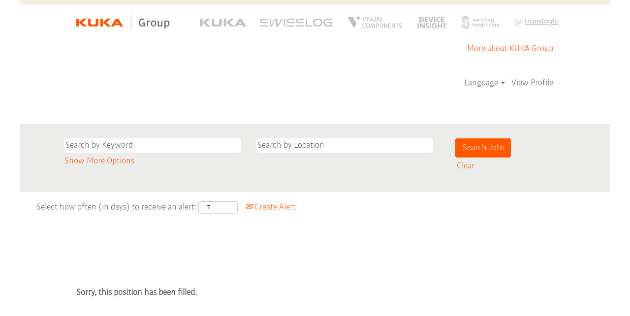

--- FILE ---
content_type: text/css
request_url: https://rmkcdn.successfactors.com/ad7a0d25/6c9ccb47-9839-4ab3-b112-a.css
body_size: 7254
content:
/* Correlation Id: [2d886afe-9aac-45c5-abb2-831bde1c6eff] */.pagination-well{width:100%;}ul.pagination{float:right;}.pagination-label-row{float:left;}body.coreCSB div.ukCookiePolicy > div.container{background:rgba(255,255,255,1.0) !important;}body.coreCSB div.ukCookiePolicy > div.container,div.ukCookiePolicy h3,div.ukCookiePolicy h4,div.ukCookiePolicy h5{color:rgb(89,93,97) !important;}body.coreCSB div.ukCookiePolicy > div.container a:hover,body.coreCSB div.ukCookiePolicy > div.container a:focus{color:rgb(255,88,0) !important;}body.coreCSB div.ukCookiePolicy > div.container a,body.coreCSB div.ukCookiePolicy > div.container a{color:rgb(255,88,0) !important;}body.coreCSB div.ukCookiePolicy > div.container button.btn:hover,body.coreCSB div.ukCookiePolicy > div.container button.btn:focus{background:linear-gradient(180deg, rgba(255,88,0,1.0) 0%, rgba(229,50,0,1.0) 100%) !important;}body.coreCSB div.ukCookiePolicy > div.container button.btn:hover,body.coreCSB div.ukCookiePolicy > div.container button.btn:focus{background:-webkit-linear-gradient(270deg, rgba(255,88,0,1.0) 0%, rgba(229,50,0,1.0) 100%) !important;}body.coreCSB div.ukCookiePolicy > div.container button.btn,body.coreCSB div.ukCookiePolicy > div.container button.btn{background:rgba(255,88,0,1.0) !important;}body.coreCSB div.ukCookiePolicy > div.container button.btn,body.coreCSB div.ukCookiePolicy > div.container button.btn{color:rgb(255,255,255) !important;}.job .job-location .jobmarkets{display:none;}#similar-jobs{display:none;}body.coreCSB .fontcolora880bb1b,body.coreCSB .fontcolora880bb1b h1,body.coreCSB .fontcolora880bb1b h2,body.coreCSB .fontcolora880bb1b h3,body.coreCSB .fontcolora880bb1b h4,body.coreCSB .fontcolora880bb1b h5,body.coreCSB .fontcolora880bb1b h6,body.coreCSB .fontcolora880bb1b .force .the .color{color:rgb(153,153,153) !important;}body.coreCSB .backgroundcolora880bb1b{background-color:rgba(153,153,153,1.0);}body.coreCSB .bordercolora880bb1b{border-color:rgba(153,153,153,1.0);}body.coreCSB .linkcolora880bb1b a, html > body.coreCSB a.linkcolora880bb1b{color:rgb(153,153,153) !important;}body.coreCSB .linkhovercolora880bb1b a:not(.btn):hover,body.coreCSB .linkhovercolora880bb1b a:not(.btn):focus,html > body.coreCSB a.linkhovercolora880bb1b:not(.btn):hover,body.coreCSB#body a.linkhovercolora880bb1b:not(.btn):focus{color:rgb(153,153,153) !important;}body.coreCSB .linkhovercolora880bb1b > span > a:hover,body.coreCSB .linkhovercolora880bb1b > span > a:focus{color:rgb(153,153,153) !important;}body.coreCSB .customheaderlinkhovercolora880bb1b a:not(.btn):focus{border:1px dashed rgba(153,153,153,1.0) !important; outline:none !important; box-shadow: none;}body.coreCSB .fontcolorb6a533a1,body.coreCSB .fontcolorb6a533a1 h1,body.coreCSB .fontcolorb6a533a1 h2,body.coreCSB .fontcolorb6a533a1 h3,body.coreCSB .fontcolorb6a533a1 h4,body.coreCSB .fontcolorb6a533a1 h5,body.coreCSB .fontcolorb6a533a1 h6,body.coreCSB .fontcolorb6a533a1 .force .the .color{color:rgb(68,68,68) !important;}body.coreCSB .backgroundcolorb6a533a1{background-color:rgba(68,68,68,1.0);}body.coreCSB .bordercolorb6a533a1{border-color:rgba(68,68,68,1.0);}body.coreCSB .linkcolorb6a533a1 a, html > body.coreCSB a.linkcolorb6a533a1{color:rgb(68,68,68) !important;}body.coreCSB .linkhovercolorb6a533a1 a:not(.btn):hover,body.coreCSB .linkhovercolorb6a533a1 a:not(.btn):focus,html > body.coreCSB a.linkhovercolorb6a533a1:not(.btn):hover,body.coreCSB#body a.linkhovercolorb6a533a1:not(.btn):focus{color:rgb(68,68,68) !important;}body.coreCSB .linkhovercolorb6a533a1 > span > a:hover,body.coreCSB .linkhovercolorb6a533a1 > span > a:focus{color:rgb(68,68,68) !important;}body.coreCSB .customheaderlinkhovercolorb6a533a1 a:not(.btn):focus{border:1px dashed rgba(68,68,68,1.0) !important; outline:none !important; box-shadow: none;}body.coreCSB .fontcolor72228158,body.coreCSB .fontcolor72228158 h1,body.coreCSB .fontcolor72228158 h2,body.coreCSB .fontcolor72228158 h3,body.coreCSB .fontcolor72228158 h4,body.coreCSB .fontcolor72228158 h5,body.coreCSB .fontcolor72228158 h6,body.coreCSB .fontcolor72228158 .force .the .color{color:rgb(255,255,255) !important;}body.coreCSB .backgroundcolor72228158{background-color:rgba(255,255,255,1.0);}body.coreCSB .bordercolor72228158{border-color:rgba(255,255,255,1.0);}body.coreCSB .linkcolor72228158 a, html > body.coreCSB a.linkcolor72228158{color:rgb(255,255,255) !important;}body.coreCSB .linkhovercolor72228158 a:not(.btn):hover,body.coreCSB .linkhovercolor72228158 a:not(.btn):focus,html > body.coreCSB a.linkhovercolor72228158:not(.btn):hover,body.coreCSB#body a.linkhovercolor72228158:not(.btn):focus{color:rgb(255,255,255) !important;}body.coreCSB .linkhovercolor72228158 > span > a:hover,body.coreCSB .linkhovercolor72228158 > span > a:focus{color:rgb(255,255,255) !important;}body.coreCSB .customheaderlinkhovercolor72228158 a:not(.btn):focus{border:1px dashed rgba(255,255,255,1.0) !important; outline:none !important; box-shadow: none;}body.coreCSB .fontcolor7b94cfc9,body.coreCSB .fontcolor7b94cfc9 h1,body.coreCSB .fontcolor7b94cfc9 h2,body.coreCSB .fontcolor7b94cfc9 h3,body.coreCSB .fontcolor7b94cfc9 h4,body.coreCSB .fontcolor7b94cfc9 h5,body.coreCSB .fontcolor7b94cfc9 h6,body.coreCSB .fontcolor7b94cfc9 .force .the .color{color:rgb(0,104,177) !important;}body.coreCSB .backgroundcolor7b94cfc9{background-color:rgba(0,104,177,1.0);}body.coreCSB .bordercolor7b94cfc9{border-color:rgba(0,104,177,1.0);}body.coreCSB .linkcolor7b94cfc9 a, html > body.coreCSB a.linkcolor7b94cfc9{color:rgb(0,104,177) !important;}body.coreCSB .linkhovercolor7b94cfc9 a:not(.btn):hover,body.coreCSB .linkhovercolor7b94cfc9 a:not(.btn):focus,html > body.coreCSB a.linkhovercolor7b94cfc9:not(.btn):hover,body.coreCSB#body a.linkhovercolor7b94cfc9:not(.btn):focus{color:rgb(0,104,177) !important;}body.coreCSB .linkhovercolor7b94cfc9 > span > a:hover,body.coreCSB .linkhovercolor7b94cfc9 > span > a:focus{color:rgb(0,104,177) !important;}body.coreCSB .customheaderlinkhovercolor7b94cfc9 a:not(.btn):focus{border:1px dashed rgba(0,104,177,1.0) !important; outline:none !important; box-shadow: none;}body.coreCSB .fontcolor28a48de6,body.coreCSB .fontcolor28a48de6 h1,body.coreCSB .fontcolor28a48de6 h2,body.coreCSB .fontcolor28a48de6 h3,body.coreCSB .fontcolor28a48de6 h4,body.coreCSB .fontcolor28a48de6 h5,body.coreCSB .fontcolor28a48de6 h6,body.coreCSB .fontcolor28a48de6 .force .the .color{color:rgb(246,240,226) !important;}body.coreCSB .backgroundcolor28a48de6{background-color:rgba(246,240,226,1.0);}body.coreCSB .bordercolor28a48de6{border-color:rgba(246,240,226,1.0);}body.coreCSB .linkcolor28a48de6 a, html > body.coreCSB a.linkcolor28a48de6{color:rgb(246,240,226) !important;}body.coreCSB .linkhovercolor28a48de6 a:not(.btn):hover,body.coreCSB .linkhovercolor28a48de6 a:not(.btn):focus,html > body.coreCSB a.linkhovercolor28a48de6:not(.btn):hover,body.coreCSB#body a.linkhovercolor28a48de6:not(.btn):focus{color:rgb(246,240,226) !important;}body.coreCSB .linkhovercolor28a48de6 > span > a:hover,body.coreCSB .linkhovercolor28a48de6 > span > a:focus{color:rgb(246,240,226) !important;}body.coreCSB .customheaderlinkhovercolor28a48de6 a:not(.btn):focus{border:1px dashed rgba(246,240,226,1.0) !important; outline:none !important; box-shadow: none;}body.coreCSB .fontcolor8265c91f,body.coreCSB .fontcolor8265c91f h1,body.coreCSB .fontcolor8265c91f h2,body.coreCSB .fontcolor8265c91f h3,body.coreCSB .fontcolor8265c91f h4,body.coreCSB .fontcolor8265c91f h5,body.coreCSB .fontcolor8265c91f h6,body.coreCSB .fontcolor8265c91f .force .the .color{color:rgb(89,89,89) !important;}body.coreCSB .backgroundcolor8265c91f{background-color:rgba(89,89,89,1.0);}body.coreCSB .bordercolor8265c91f{border-color:rgba(89,89,89,1.0);}body.coreCSB .linkcolor8265c91f a, html > body.coreCSB a.linkcolor8265c91f{color:rgb(89,89,89) !important;}body.coreCSB .linkhovercolor8265c91f a:not(.btn):hover,body.coreCSB .linkhovercolor8265c91f a:not(.btn):focus,html > body.coreCSB a.linkhovercolor8265c91f:not(.btn):hover,body.coreCSB#body a.linkhovercolor8265c91f:not(.btn):focus{color:rgb(89,89,89) !important;}body.coreCSB .linkhovercolor8265c91f > span > a:hover,body.coreCSB .linkhovercolor8265c91f > span > a:focus{color:rgb(89,89,89) !important;}body.coreCSB .customheaderlinkhovercolor8265c91f a:not(.btn):focus{border:1px dashed rgba(89,89,89,1.0) !important; outline:none !important; box-shadow: none;}body.coreCSB .fontcolorccd693ae,body.coreCSB .fontcolorccd693ae h1,body.coreCSB .fontcolorccd693ae h2,body.coreCSB .fontcolorccd693ae h3,body.coreCSB .fontcolorccd693ae h4,body.coreCSB .fontcolorccd693ae h5,body.coreCSB .fontcolorccd693ae h6,body.coreCSB .fontcolorccd693ae .force .the .color{color:rgb(220,242,245) !important;}body.coreCSB .backgroundcolorccd693ae{background-color:rgba(220,242,245,1.0);}body.coreCSB .bordercolorccd693ae{border-color:rgba(220,242,245,1.0);}body.coreCSB .linkcolorccd693ae a, html > body.coreCSB a.linkcolorccd693ae{color:rgb(220,242,245) !important;}body.coreCSB .linkhovercolorccd693ae a:not(.btn):hover,body.coreCSB .linkhovercolorccd693ae a:not(.btn):focus,html > body.coreCSB a.linkhovercolorccd693ae:not(.btn):hover,body.coreCSB#body a.linkhovercolorccd693ae:not(.btn):focus{color:rgb(220,242,245) !important;}body.coreCSB .linkhovercolorccd693ae > span > a:hover,body.coreCSB .linkhovercolorccd693ae > span > a:focus{color:rgb(220,242,245) !important;}body.coreCSB .customheaderlinkhovercolorccd693ae a:not(.btn):focus{border:1px dashed rgba(220,242,245,1.0) !important; outline:none !important; box-shadow: none;}body.coreCSB .fontcolor416dec76,body.coreCSB .fontcolor416dec76 h1,body.coreCSB .fontcolor416dec76 h2,body.coreCSB .fontcolor416dec76 h3,body.coreCSB .fontcolor416dec76 h4,body.coreCSB .fontcolor416dec76 h5,body.coreCSB .fontcolor416dec76 h6,body.coreCSB .fontcolor416dec76 .force .the .color{color:rgb(56,171,225) !important;}body.coreCSB .backgroundcolor416dec76{background-color:rgba(56,171,225,1.0);}body.coreCSB .bordercolor416dec76{border-color:rgba(56,171,225,1.0);}body.coreCSB .linkcolor416dec76 a, html > body.coreCSB a.linkcolor416dec76{color:rgb(56,171,225) !important;}body.coreCSB .linkhovercolor416dec76 a:not(.btn):hover,body.coreCSB .linkhovercolor416dec76 a:not(.btn):focus,html > body.coreCSB a.linkhovercolor416dec76:not(.btn):hover,body.coreCSB#body a.linkhovercolor416dec76:not(.btn):focus{color:rgb(56,171,225) !important;}body.coreCSB .linkhovercolor416dec76 > span > a:hover,body.coreCSB .linkhovercolor416dec76 > span > a:focus{color:rgb(56,171,225) !important;}body.coreCSB .customheaderlinkhovercolor416dec76 a:not(.btn):focus{border:1px dashed rgba(56,171,225,1.0) !important; outline:none !important; box-shadow: none;}body.coreCSB .fontcolor9c3a0fbd,body.coreCSB .fontcolor9c3a0fbd h1,body.coreCSB .fontcolor9c3a0fbd h2,body.coreCSB .fontcolor9c3a0fbd h3,body.coreCSB .fontcolor9c3a0fbd h4,body.coreCSB .fontcolor9c3a0fbd h5,body.coreCSB .fontcolor9c3a0fbd h6,body.coreCSB .fontcolor9c3a0fbd .force .the .color{color:rgb(227,87,58) !important;}body.coreCSB .backgroundcolor9c3a0fbd{background-color:rgba(227,87,58,1.0);}body.coreCSB .bordercolor9c3a0fbd{border-color:rgba(227,87,58,1.0);}body.coreCSB .linkcolor9c3a0fbd a, html > body.coreCSB a.linkcolor9c3a0fbd{color:rgb(227,87,58) !important;}body.coreCSB .linkhovercolor9c3a0fbd a:not(.btn):hover,body.coreCSB .linkhovercolor9c3a0fbd a:not(.btn):focus,html > body.coreCSB a.linkhovercolor9c3a0fbd:not(.btn):hover,body.coreCSB#body a.linkhovercolor9c3a0fbd:not(.btn):focus{color:rgb(227,87,58) !important;}body.coreCSB .linkhovercolor9c3a0fbd > span > a:hover,body.coreCSB .linkhovercolor9c3a0fbd > span > a:focus{color:rgb(227,87,58) !important;}body.coreCSB .customheaderlinkhovercolor9c3a0fbd a:not(.btn):focus{border:1px dashed rgba(227,87,58,1.0) !important; outline:none !important; box-shadow: none;}body.coreCSB .fontcolord255ccd7,body.coreCSB .fontcolord255ccd7 h1,body.coreCSB .fontcolord255ccd7 h2,body.coreCSB .fontcolord255ccd7 h3,body.coreCSB .fontcolord255ccd7 h4,body.coreCSB .fontcolord255ccd7 h5,body.coreCSB .fontcolord255ccd7 h6,body.coreCSB .fontcolord255ccd7 .force .the .color{color:rgb(68,68,68) !important;}body.coreCSB .backgroundcolord255ccd7{background-color:rgba(68,68,68,0.27);}body.coreCSB .bordercolord255ccd7{border-color:rgba(68,68,68,0.27);}body.coreCSB .linkcolord255ccd7 a, html > body.coreCSB a.linkcolord255ccd7{color:rgb(68,68,68) !important;}body.coreCSB .linkhovercolord255ccd7 a:not(.btn):hover,body.coreCSB .linkhovercolord255ccd7 a:not(.btn):focus,html > body.coreCSB a.linkhovercolord255ccd7:not(.btn):hover,body.coreCSB#body a.linkhovercolord255ccd7:not(.btn):focus{color:rgb(68,68,68) !important;}body.coreCSB .linkhovercolord255ccd7 > span > a:hover,body.coreCSB .linkhovercolord255ccd7 > span > a:focus{color:rgb(68,68,68) !important;}body.coreCSB .customheaderlinkhovercolord255ccd7 a:not(.btn):focus{border:1px dashed rgba(68,68,68,0.27) !important; outline:none !important; box-shadow: none;}body.coreCSB .fontcolor0348554225d067b6,body.coreCSB .fontcolor0348554225d067b6 h1,body.coreCSB .fontcolor0348554225d067b6 h2,body.coreCSB .fontcolor0348554225d067b6 h3,body.coreCSB .fontcolor0348554225d067b6 h4,body.coreCSB .fontcolor0348554225d067b6 h5,body.coreCSB .fontcolor0348554225d067b6 h6,body.coreCSB .fontcolor0348554225d067b6 .force .the .color{color:rgb(255,88,0) !important;}body.coreCSB .backgroundcolor0348554225d067b6{background-color:rgba(255,88,0,1.0);}body.coreCSB .bordercolor0348554225d067b6{border-color:rgba(255,88,0,1.0);}body.coreCSB .linkcolor0348554225d067b6 a, html > body.coreCSB a.linkcolor0348554225d067b6{color:rgb(255,88,0) !important;}body.coreCSB .linkhovercolor0348554225d067b6 a:not(.btn):hover,body.coreCSB .linkhovercolor0348554225d067b6 a:not(.btn):focus,html > body.coreCSB a.linkhovercolor0348554225d067b6:not(.btn):hover,body.coreCSB#body a.linkhovercolor0348554225d067b6:not(.btn):focus{color:rgb(255,88,0) !important;}body.coreCSB .linkhovercolor0348554225d067b6 > span > a:hover,body.coreCSB .linkhovercolor0348554225d067b6 > span > a:focus{color:rgb(255,88,0) !important;}body.coreCSB .customheaderlinkhovercolor0348554225d067b6 a:not(.btn):focus{border:1px dashed rgba(255,88,0,1.0) !important; outline:none !important; box-shadow: none;}body.coreCSB .fontcolor7733635986c915cc,body.coreCSB .fontcolor7733635986c915cc h1,body.coreCSB .fontcolor7733635986c915cc h2,body.coreCSB .fontcolor7733635986c915cc h3,body.coreCSB .fontcolor7733635986c915cc h4,body.coreCSB .fontcolor7733635986c915cc h5,body.coreCSB .fontcolor7733635986c915cc h6,body.coreCSB .fontcolor7733635986c915cc .force .the .color{color:rgb(255,88,0) !important;}body.coreCSB .backgroundcolor7733635986c915cc{background:linear-gradient(180deg, rgba(255,88,0,1.0) 0%, rgba(229,50,0,1.0) 100%);}body.coreCSB .backgroundcolor7733635986c915cc{background:-webkit-linear-gradient(270deg, rgba(255,88,0,1.0) 0%, rgba(229,50,0,1.0) 100%);}body.coreCSB .bordercolor7733635986c915cc{border-color:rgba(255,88,0,1.0);}body.coreCSB .linkcolor7733635986c915cc a, html > body.coreCSB a.linkcolor7733635986c915cc{color:rgb(255,88,0) !important;}body.coreCSB .linkhovercolor7733635986c915cc a:not(.btn):hover,body.coreCSB .linkhovercolor7733635986c915cc a:not(.btn):focus,html > body.coreCSB a.linkhovercolor7733635986c915cc:not(.btn):hover,body.coreCSB#body a.linkhovercolor7733635986c915cc:not(.btn):focus{color:rgb(255,88,0) !important;}body.coreCSB .linkhovercolor7733635986c915cc > span > a:hover,body.coreCSB .linkhovercolor7733635986c915cc > span > a:focus{color:rgb(255,88,0) !important;}body.coreCSB .customheaderlinkhovercolor7733635986c915cc a:not(.btn):focus{border:1px dashed rgba(255,88,0,1.0) !important; outline:none !important; box-shadow: none;}body.coreCSB .fontcolor6b99e3fe5c489a36,body.coreCSB .fontcolor6b99e3fe5c489a36 h1,body.coreCSB .fontcolor6b99e3fe5c489a36 h2,body.coreCSB .fontcolor6b99e3fe5c489a36 h3,body.coreCSB .fontcolor6b99e3fe5c489a36 h4,body.coreCSB .fontcolor6b99e3fe5c489a36 h5,body.coreCSB .fontcolor6b99e3fe5c489a36 h6,body.coreCSB .fontcolor6b99e3fe5c489a36 .force .the .color{color:rgb(89,93,97) !important;}body.coreCSB .backgroundcolor6b99e3fe5c489a36{background-color:rgba(89,93,97,1.0);}body.coreCSB .bordercolor6b99e3fe5c489a36{border-color:rgba(89,93,97,1.0);}body.coreCSB .linkcolor6b99e3fe5c489a36 a, html > body.coreCSB a.linkcolor6b99e3fe5c489a36{color:rgb(89,93,97) !important;}body.coreCSB .linkhovercolor6b99e3fe5c489a36 a:not(.btn):hover,body.coreCSB .linkhovercolor6b99e3fe5c489a36 a:not(.btn):focus,html > body.coreCSB a.linkhovercolor6b99e3fe5c489a36:not(.btn):hover,body.coreCSB#body a.linkhovercolor6b99e3fe5c489a36:not(.btn):focus{color:rgb(89,93,97) !important;}body.coreCSB .linkhovercolor6b99e3fe5c489a36 > span > a:hover,body.coreCSB .linkhovercolor6b99e3fe5c489a36 > span > a:focus{color:rgb(89,93,97) !important;}body.coreCSB .customheaderlinkhovercolor6b99e3fe5c489a36 a:not(.btn):focus{border:1px dashed rgba(89,93,97,1.0) !important; outline:none !important; box-shadow: none;}body.coreCSB .fontcolora7330e0e10f41583,body.coreCSB .fontcolora7330e0e10f41583 h1,body.coreCSB .fontcolora7330e0e10f41583 h2,body.coreCSB .fontcolora7330e0e10f41583 h3,body.coreCSB .fontcolora7330e0e10f41583 h4,body.coreCSB .fontcolora7330e0e10f41583 h5,body.coreCSB .fontcolora7330e0e10f41583 h6,body.coreCSB .fontcolora7330e0e10f41583 .force .the .color{color:rgb(219,220,221) !important;}body.coreCSB .backgroundcolora7330e0e10f41583{background-color:rgba(219,220,221,1.0);}body.coreCSB .bordercolora7330e0e10f41583{border-color:rgba(219,220,221,1.0);}body.coreCSB .linkcolora7330e0e10f41583 a, html > body.coreCSB a.linkcolora7330e0e10f41583{color:rgb(219,220,221) !important;}body.coreCSB .linkhovercolora7330e0e10f41583 a:not(.btn):hover,body.coreCSB .linkhovercolora7330e0e10f41583 a:not(.btn):focus,html > body.coreCSB a.linkhovercolora7330e0e10f41583:not(.btn):hover,body.coreCSB#body a.linkhovercolora7330e0e10f41583:not(.btn):focus{color:rgb(219,220,221) !important;}body.coreCSB .linkhovercolora7330e0e10f41583 > span > a:hover,body.coreCSB .linkhovercolora7330e0e10f41583 > span > a:focus{color:rgb(219,220,221) !important;}body.coreCSB .customheaderlinkhovercolora7330e0e10f41583 a:not(.btn):focus{border:1px dashed rgba(219,220,221,1.0) !important; outline:none !important; box-shadow: none;}body.coreCSB .fontcolor128231b5e8b3b6d5,body.coreCSB .fontcolor128231b5e8b3b6d5 h1,body.coreCSB .fontcolor128231b5e8b3b6d5 h2,body.coreCSB .fontcolor128231b5e8b3b6d5 h3,body.coreCSB .fontcolor128231b5e8b3b6d5 h4,body.coreCSB .fontcolor128231b5e8b3b6d5 h5,body.coreCSB .fontcolor128231b5e8b3b6d5 h6,body.coreCSB .fontcolor128231b5e8b3b6d5 .force .the .color{color:rgb(236,236,235) !important;}body.coreCSB .backgroundcolor128231b5e8b3b6d5{background-color:rgba(236,236,235,1.0);}body.coreCSB .bordercolor128231b5e8b3b6d5{border-color:rgba(236,236,235,1.0);}body.coreCSB .linkcolor128231b5e8b3b6d5 a, html > body.coreCSB a.linkcolor128231b5e8b3b6d5{color:rgb(236,236,235) !important;}body.coreCSB .linkhovercolor128231b5e8b3b6d5 a:not(.btn):hover,body.coreCSB .linkhovercolor128231b5e8b3b6d5 a:not(.btn):focus,html > body.coreCSB a.linkhovercolor128231b5e8b3b6d5:not(.btn):hover,body.coreCSB#body a.linkhovercolor128231b5e8b3b6d5:not(.btn):focus{color:rgb(236,236,235) !important;}body.coreCSB .linkhovercolor128231b5e8b3b6d5 > span > a:hover,body.coreCSB .linkhovercolor128231b5e8b3b6d5 > span > a:focus{color:rgb(236,236,235) !important;}body.coreCSB .customheaderlinkhovercolor128231b5e8b3b6d5 a:not(.btn):focus{border:1px dashed rgba(236,236,235,1.0) !important; outline:none !important; box-shadow: none;}body.coreCSB .fontcolord69f0aeada510645,body.coreCSB .fontcolord69f0aeada510645 h1,body.coreCSB .fontcolord69f0aeada510645 h2,body.coreCSB .fontcolord69f0aeada510645 h3,body.coreCSB .fontcolord69f0aeada510645 h4,body.coreCSB .fontcolord69f0aeada510645 h5,body.coreCSB .fontcolord69f0aeada510645 h6,body.coreCSB .fontcolord69f0aeada510645 .force .the .color{color:rgb(212,216,219) !important;}body.coreCSB .backgroundcolord69f0aeada510645{background-color:rgba(212,216,219,1.0);}body.coreCSB .bordercolord69f0aeada510645{border-color:rgba(212,216,219,1.0);}body.coreCSB .linkcolord69f0aeada510645 a, html > body.coreCSB a.linkcolord69f0aeada510645{color:rgb(212,216,219) !important;}body.coreCSB .linkhovercolord69f0aeada510645 a:not(.btn):hover,body.coreCSB .linkhovercolord69f0aeada510645 a:not(.btn):focus,html > body.coreCSB a.linkhovercolord69f0aeada510645:not(.btn):hover,body.coreCSB#body a.linkhovercolord69f0aeada510645:not(.btn):focus{color:rgb(212,216,219) !important;}body.coreCSB .linkhovercolord69f0aeada510645 > span > a:hover,body.coreCSB .linkhovercolord69f0aeada510645 > span > a:focus{color:rgb(212,216,219) !important;}body.coreCSB .customheaderlinkhovercolord69f0aeada510645 a:not(.btn):focus{border:1px dashed rgba(212,216,219,1.0) !important; outline:none !important; box-shadow: none;}body.coreCSB .fontcolor707fd011,body.coreCSB .fontcolor707fd011 h1,body.coreCSB .fontcolor707fd011 h2,body.coreCSB .fontcolor707fd011 h3,body.coreCSB .fontcolor707fd011 h4,body.coreCSB .fontcolor707fd011 h5,body.coreCSB .fontcolor707fd011 h6,body.coreCSB .fontcolor707fd011 .force .the .color{color:rgb(198,198,198) !important;}body.coreCSB .backgroundcolor707fd011{background-color:rgba(198,198,198,1.0);}body.coreCSB .bordercolor707fd011{border-color:rgba(198,198,198,1.0);}body.coreCSB .linkcolor707fd011 a, html > body.coreCSB a.linkcolor707fd011{color:rgb(198,198,198) !important;}body.coreCSB .linkhovercolor707fd011 a:not(.btn):hover,body.coreCSB .linkhovercolor707fd011 a:not(.btn):focus,html > body.coreCSB a.linkhovercolor707fd011:not(.btn):hover,body.coreCSB#body a.linkhovercolor707fd011:not(.btn):focus{color:rgb(198,198,198) !important;}body.coreCSB .linkhovercolor707fd011 > span > a:hover,body.coreCSB .linkhovercolor707fd011 > span > a:focus{color:rgb(198,198,198) !important;}body.coreCSB .customheaderlinkhovercolor707fd011 a:not(.btn):focus{border:1px dashed rgba(198,198,198,1.0) !important; outline:none !important; box-shadow: none;}body.coreCSB .fontcolord4691831,body.coreCSB .fontcolord4691831 h1,body.coreCSB .fontcolord4691831 h2,body.coreCSB .fontcolord4691831 h3,body.coreCSB .fontcolord4691831 h4,body.coreCSB .fontcolord4691831 h5,body.coreCSB .fontcolord4691831 h6,body.coreCSB .fontcolord4691831 .force .the .color{color:rgb(0,112,242) !important;}body.coreCSB .backgroundcolord4691831{background-color:rgba(0,112,242,1.0);}body.coreCSB .bordercolord4691831{border-color:rgba(0,112,242,1.0);}body.coreCSB .linkcolord4691831 a, html > body.coreCSB a.linkcolord4691831{color:rgb(0,112,242) !important;}body.coreCSB .linkhovercolord4691831 a:not(.btn):hover,body.coreCSB .linkhovercolord4691831 a:not(.btn):focus,html > body.coreCSB a.linkhovercolord4691831:not(.btn):hover,body.coreCSB#body a.linkhovercolord4691831:not(.btn):focus{color:rgb(0,112,242) !important;}body.coreCSB .linkhovercolord4691831 > span > a:hover,body.coreCSB .linkhovercolord4691831 > span > a:focus{color:rgb(0,112,242) !important;}body.coreCSB .customheaderlinkhovercolord4691831 a:not(.btn):focus{border:1px dashed rgba(0,112,242,1.0) !important; outline:none !important; box-shadow: none;}body.coreCSB .fontcolor797c116c,body.coreCSB .fontcolor797c116c h1,body.coreCSB .fontcolor797c116c h2,body.coreCSB .fontcolor797c116c h3,body.coreCSB .fontcolor797c116c h4,body.coreCSB .fontcolor797c116c h5,body.coreCSB .fontcolor797c116c h6,body.coreCSB .fontcolor797c116c .force .the .color{color:rgb(34,53,72) !important;}body.coreCSB .backgroundcolor797c116c{background-color:rgba(34,53,72,1.0);}body.coreCSB .bordercolor797c116c{border-color:rgba(34,53,72,1.0);}body.coreCSB .linkcolor797c116c a, html > body.coreCSB a.linkcolor797c116c{color:rgb(34,53,72) !important;}body.coreCSB .linkhovercolor797c116c a:not(.btn):hover,body.coreCSB .linkhovercolor797c116c a:not(.btn):focus,html > body.coreCSB a.linkhovercolor797c116c:not(.btn):hover,body.coreCSB#body a.linkhovercolor797c116c:not(.btn):focus{color:rgb(34,53,72) !important;}body.coreCSB .linkhovercolor797c116c > span > a:hover,body.coreCSB .linkhovercolor797c116c > span > a:focus{color:rgb(34,53,72) !important;}body.coreCSB .customheaderlinkhovercolor797c116c a:not(.btn):focus{border:1px dashed rgba(34,53,72,1.0) !important; outline:none !important; box-shadow: none;}body.coreCSB .fontcolor2ce562c1,body.coreCSB .fontcolor2ce562c1 h1,body.coreCSB .fontcolor2ce562c1 h2,body.coreCSB .fontcolor2ce562c1 h3,body.coreCSB .fontcolor2ce562c1 h4,body.coreCSB .fontcolor2ce562c1 h5,body.coreCSB .fontcolor2ce562c1 h6,body.coreCSB .fontcolor2ce562c1 .force .the .color{color:rgb(34,34,34) !important;}body.coreCSB .backgroundcolor2ce562c1{background-color:rgba(34,34,34,1.0);}body.coreCSB .bordercolor2ce562c1{border-color:rgba(34,34,34,1.0);}body.coreCSB .linkcolor2ce562c1 a, html > body.coreCSB a.linkcolor2ce562c1{color:rgb(34,34,34) !important;}body.coreCSB .linkhovercolor2ce562c1 a:not(.btn):hover,body.coreCSB .linkhovercolor2ce562c1 a:not(.btn):focus,html > body.coreCSB a.linkhovercolor2ce562c1:not(.btn):hover,body.coreCSB#body a.linkhovercolor2ce562c1:not(.btn):focus{color:rgb(34,34,34) !important;}body.coreCSB .linkhovercolor2ce562c1 > span > a:hover,body.coreCSB .linkhovercolor2ce562c1 > span > a:focus{color:rgb(34,34,34) !important;}body.coreCSB .customheaderlinkhovercolor2ce562c1 a:not(.btn):focus{border:1px dashed rgba(34,34,34,1.0) !important; outline:none !important; box-shadow: none;}body.coreCSB .fontcolorce9a7ba3,body.coreCSB .fontcolorce9a7ba3 h1,body.coreCSB .fontcolorce9a7ba3 h2,body.coreCSB .fontcolorce9a7ba3 h3,body.coreCSB .fontcolorce9a7ba3 h4,body.coreCSB .fontcolorce9a7ba3 h5,body.coreCSB .fontcolorce9a7ba3 h6,body.coreCSB .fontcolorce9a7ba3 .force .the .color{color:rgb(29,45,62) !important;}body.coreCSB .backgroundcolorce9a7ba3{background-color:rgba(29,45,62,1.0);}body.coreCSB .bordercolorce9a7ba3{border-color:rgba(29,45,62,1.0);}body.coreCSB .linkcolorce9a7ba3 a, html > body.coreCSB a.linkcolorce9a7ba3{color:rgb(29,45,62) !important;}body.coreCSB .linkhovercolorce9a7ba3 a:not(.btn):hover,body.coreCSB .linkhovercolorce9a7ba3 a:not(.btn):focus,html > body.coreCSB a.linkhovercolorce9a7ba3:not(.btn):hover,body.coreCSB#body a.linkhovercolorce9a7ba3:not(.btn):focus{color:rgb(29,45,62) !important;}body.coreCSB .linkhovercolorce9a7ba3 > span > a:hover,body.coreCSB .linkhovercolorce9a7ba3 > span > a:focus{color:rgb(29,45,62) !important;}body.coreCSB .customheaderlinkhovercolorce9a7ba3 a:not(.btn):focus{border:1px dashed rgba(29,45,62,1.0) !important; outline:none !important; box-shadow: none;}body.coreCSB .fontcolorf94a1617,body.coreCSB .fontcolorf94a1617 h1,body.coreCSB .fontcolorf94a1617 h2,body.coreCSB .fontcolorf94a1617 h3,body.coreCSB .fontcolorf94a1617 h4,body.coreCSB .fontcolorf94a1617 h5,body.coreCSB .fontcolorf94a1617 h6,body.coreCSB .fontcolorf94a1617 .force .the .color{color:rgb(120,143,166) !important;}body.coreCSB .backgroundcolorf94a1617{background-color:rgba(120,143,166,1.0);}body.coreCSB .bordercolorf94a1617{border-color:rgba(120,143,166,1.0);}body.coreCSB .linkcolorf94a1617 a, html > body.coreCSB a.linkcolorf94a1617{color:rgb(120,143,166) !important;}body.coreCSB .linkhovercolorf94a1617 a:not(.btn):hover,body.coreCSB .linkhovercolorf94a1617 a:not(.btn):focus,html > body.coreCSB a.linkhovercolorf94a1617:not(.btn):hover,body.coreCSB#body a.linkhovercolorf94a1617:not(.btn):focus{color:rgb(120,143,166) !important;}body.coreCSB .linkhovercolorf94a1617 > span > a:hover,body.coreCSB .linkhovercolorf94a1617 > span > a:focus{color:rgb(120,143,166) !important;}body.coreCSB .customheaderlinkhovercolorf94a1617 a:not(.btn):focus{border:1px dashed rgba(120,143,166,1.0) !important; outline:none !important; box-shadow: none;}body.coreCSB .fontcolor6322afc0,body.coreCSB .fontcolor6322afc0 h1,body.coreCSB .fontcolor6322afc0 h2,body.coreCSB .fontcolor6322afc0 h3,body.coreCSB .fontcolor6322afc0 h4,body.coreCSB .fontcolor6322afc0 h5,body.coreCSB .fontcolor6322afc0 h6,body.coreCSB .fontcolor6322afc0 .force .the .color{color:rgb(85,107,130) !important;}body.coreCSB .backgroundcolor6322afc0{background-color:rgba(85,107,130,1.0);}body.coreCSB .bordercolor6322afc0{border-color:rgba(85,107,130,1.0);}body.coreCSB .linkcolor6322afc0 a, html > body.coreCSB a.linkcolor6322afc0{color:rgb(85,107,130) !important;}body.coreCSB .linkhovercolor6322afc0 a:not(.btn):hover,body.coreCSB .linkhovercolor6322afc0 a:not(.btn):focus,html > body.coreCSB a.linkhovercolor6322afc0:not(.btn):hover,body.coreCSB#body a.linkhovercolor6322afc0:not(.btn):focus{color:rgb(85,107,130) !important;}body.coreCSB .linkhovercolor6322afc0 > span > a:hover,body.coreCSB .linkhovercolor6322afc0 > span > a:focus{color:rgb(85,107,130) !important;}body.coreCSB .customheaderlinkhovercolor6322afc0 a:not(.btn):focus{border:1px dashed rgba(85,107,130,1.0) !important; outline:none !important; box-shadow: none;}body.coreCSB .fontcolor1540f93e,body.coreCSB .fontcolor1540f93e h1,body.coreCSB .fontcolor1540f93e h2,body.coreCSB .fontcolor1540f93e h3,body.coreCSB .fontcolor1540f93e h4,body.coreCSB .fontcolor1540f93e h5,body.coreCSB .fontcolor1540f93e h6,body.coreCSB .fontcolor1540f93e .force .the .color{color:rgb(51,51,51) !important;}body.coreCSB .backgroundcolor1540f93e{background-color:rgba(51,51,51,1.0);}body.coreCSB .bordercolor1540f93e{border-color:rgba(51,51,51,1.0);}body.coreCSB .linkcolor1540f93e a, html > body.coreCSB a.linkcolor1540f93e{color:rgb(51,51,51) !important;}body.coreCSB .linkhovercolor1540f93e a:not(.btn):hover,body.coreCSB .linkhovercolor1540f93e a:not(.btn):focus,html > body.coreCSB a.linkhovercolor1540f93e:not(.btn):hover,body.coreCSB#body a.linkhovercolor1540f93e:not(.btn):focus{color:rgb(51,51,51) !important;}body.coreCSB .linkhovercolor1540f93e > span > a:hover,body.coreCSB .linkhovercolor1540f93e > span > a:focus{color:rgb(51,51,51) !important;}body.coreCSB .customheaderlinkhovercolor1540f93e a:not(.btn):focus{border:1px dashed rgba(51,51,51,1.0) !important; outline:none !important; box-shadow: none;}body.coreCSB .fontcolor6bfd30c9,body.coreCSB .fontcolor6bfd30c9 h1,body.coreCSB .fontcolor6bfd30c9 h2,body.coreCSB .fontcolor6bfd30c9 h3,body.coreCSB .fontcolor6bfd30c9 h4,body.coreCSB .fontcolor6bfd30c9 h5,body.coreCSB .fontcolor6bfd30c9 h6,body.coreCSB .fontcolor6bfd30c9 .force .the .color{color:rgb(244,244,244) !important;}body.coreCSB .backgroundcolor6bfd30c9{background-color:rgba(244,244,244,1.0);}body.coreCSB .bordercolor6bfd30c9{border-color:rgba(244,244,244,1.0);}body.coreCSB .linkcolor6bfd30c9 a, html > body.coreCSB a.linkcolor6bfd30c9{color:rgb(244,244,244) !important;}body.coreCSB .linkhovercolor6bfd30c9 a:not(.btn):hover,body.coreCSB .linkhovercolor6bfd30c9 a:not(.btn):focus,html > body.coreCSB a.linkhovercolor6bfd30c9:not(.btn):hover,body.coreCSB#body a.linkhovercolor6bfd30c9:not(.btn):focus{color:rgb(244,244,244) !important;}body.coreCSB .linkhovercolor6bfd30c9 > span > a:hover,body.coreCSB .linkhovercolor6bfd30c9 > span > a:focus{color:rgb(244,244,244) !important;}body.coreCSB .customheaderlinkhovercolor6bfd30c9 a:not(.btn):focus{border:1px dashed rgba(244,244,244,1.0) !important; outline:none !important; box-shadow: none;}body.coreCSB .fontcolor23313b2e,body.coreCSB .fontcolor23313b2e h1,body.coreCSB .fontcolor23313b2e h2,body.coreCSB .fontcolor23313b2e h3,body.coreCSB .fontcolor23313b2e h4,body.coreCSB .fontcolor23313b2e h5,body.coreCSB .fontcolor23313b2e h6,body.coreCSB .fontcolor23313b2e .force .the .color{color:rgb(0,100,217) !important;}body.coreCSB .backgroundcolor23313b2e{background-color:rgba(0,100,217,1.0);}body.coreCSB .bordercolor23313b2e{border-color:rgba(0,100,217,1.0);}body.coreCSB .linkcolor23313b2e a, html > body.coreCSB a.linkcolor23313b2e{color:rgb(0,100,217) !important;}body.coreCSB .linkhovercolor23313b2e a:not(.btn):hover,body.coreCSB .linkhovercolor23313b2e a:not(.btn):focus,html > body.coreCSB a.linkhovercolor23313b2e:not(.btn):hover,body.coreCSB#body a.linkhovercolor23313b2e:not(.btn):focus{color:rgb(0,100,217) !important;}body.coreCSB .linkhovercolor23313b2e > span > a:hover,body.coreCSB .linkhovercolor23313b2e > span > a:focus{color:rgb(0,100,217) !important;}body.coreCSB .customheaderlinkhovercolor23313b2e a:not(.btn):focus{border:1px dashed rgba(0,100,217,1.0) !important; outline:none !important; box-shadow: none;}body.coreCSB .fontcolorc51ad3d7,body.coreCSB .fontcolorc51ad3d7 h1,body.coreCSB .fontcolorc51ad3d7 h2,body.coreCSB .fontcolorc51ad3d7 h3,body.coreCSB .fontcolorc51ad3d7 h4,body.coreCSB .fontcolorc51ad3d7 h5,body.coreCSB .fontcolorc51ad3d7 h6,body.coreCSB .fontcolorc51ad3d7 .force .the .color{color:rgb(214,214,214) !important;}body.coreCSB .backgroundcolorc51ad3d7{background-color:rgba(214,214,214,1.0);}body.coreCSB .bordercolorc51ad3d7{border-color:rgba(214,214,214,1.0);}body.coreCSB .linkcolorc51ad3d7 a, html > body.coreCSB a.linkcolorc51ad3d7{color:rgb(214,214,214) !important;}body.coreCSB .linkhovercolorc51ad3d7 a:not(.btn):hover,body.coreCSB .linkhovercolorc51ad3d7 a:not(.btn):focus,html > body.coreCSB a.linkhovercolorc51ad3d7:not(.btn):hover,body.coreCSB#body a.linkhovercolorc51ad3d7:not(.btn):focus{color:rgb(214,214,214) !important;}body.coreCSB .linkhovercolorc51ad3d7 > span > a:hover,body.coreCSB .linkhovercolorc51ad3d7 > span > a:focus{color:rgb(214,214,214) !important;}body.coreCSB .customheaderlinkhovercolorc51ad3d7 a:not(.btn):focus{border:1px dashed rgba(214,214,214,1.0) !important; outline:none !important; box-shadow: none;}body.coreCSB .fontcolor4b131be6,body.coreCSB .fontcolor4b131be6 h1,body.coreCSB .fontcolor4b131be6 h2,body.coreCSB .fontcolor4b131be6 h3,body.coreCSB .fontcolor4b131be6 h4,body.coreCSB .fontcolor4b131be6 h5,body.coreCSB .fontcolor4b131be6 h6,body.coreCSB .fontcolor4b131be6 .force .the .color{color:rgb(0,0,0) !important;}body.coreCSB .backgroundcolor4b131be6{background-color:rgba(0,0,0,1.0);}body.coreCSB .bordercolor4b131be6{border-color:rgba(0,0,0,1.0);}body.coreCSB .linkcolor4b131be6 a, html > body.coreCSB a.linkcolor4b131be6{color:rgb(0,0,0) !important;}body.coreCSB .linkhovercolor4b131be6 a:not(.btn):hover,body.coreCSB .linkhovercolor4b131be6 a:not(.btn):focus,html > body.coreCSB a.linkhovercolor4b131be6:not(.btn):hover,body.coreCSB#body a.linkhovercolor4b131be6:not(.btn):focus{color:rgb(0,0,0) !important;}body.coreCSB .linkhovercolor4b131be6 > span > a:hover,body.coreCSB .linkhovercolor4b131be6 > span > a:focus{color:rgb(0,0,0) !important;}body.coreCSB .customheaderlinkhovercolor4b131be6 a:not(.btn):focus{border:1px dashed rgba(0,0,0,1.0) !important; outline:none !important; box-shadow: none;}body.coreCSB .fontcolor2b183eb5,body.coreCSB .fontcolor2b183eb5 h1,body.coreCSB .fontcolor2b183eb5 h2,body.coreCSB .fontcolor2b183eb5 h3,body.coreCSB .fontcolor2b183eb5 h4,body.coreCSB .fontcolor2b183eb5 h5,body.coreCSB .fontcolor2b183eb5 h6,body.coreCSB .fontcolor2b183eb5 .force .the .color{color:rgb(246,246,246) !important;}body.coreCSB .backgroundcolor2b183eb5{background-color:rgba(246,246,246,1.0);}body.coreCSB .bordercolor2b183eb5{border-color:rgba(246,246,246,1.0);}body.coreCSB .linkcolor2b183eb5 a, html > body.coreCSB a.linkcolor2b183eb5{color:rgb(246,246,246) !important;}body.coreCSB .linkhovercolor2b183eb5 a:not(.btn):hover,body.coreCSB .linkhovercolor2b183eb5 a:not(.btn):focus,html > body.coreCSB a.linkhovercolor2b183eb5:not(.btn):hover,body.coreCSB#body a.linkhovercolor2b183eb5:not(.btn):focus{color:rgb(246,246,246) !important;}body.coreCSB .linkhovercolor2b183eb5 > span > a:hover,body.coreCSB .linkhovercolor2b183eb5 > span > a:focus{color:rgb(246,246,246) !important;}body.coreCSB .customheaderlinkhovercolor2b183eb5 a:not(.btn):focus{border:1px dashed rgba(246,246,246,1.0) !important; outline:none !important; box-shadow: none;}body.coreCSB .fontcolord45f61fc,body.coreCSB .fontcolord45f61fc h1,body.coreCSB .fontcolord45f61fc h2,body.coreCSB .fontcolord45f61fc h3,body.coreCSB .fontcolord45f61fc h4,body.coreCSB .fontcolord45f61fc h5,body.coreCSB .fontcolord45f61fc h6,body.coreCSB .fontcolord45f61fc .force .the .color{color:rgb(214,218,222) !important;}body.coreCSB .backgroundcolord45f61fc{background-color:rgba(214,218,222,1.0);}body.coreCSB .bordercolord45f61fc{border-color:rgba(214,218,222,1.0);}body.coreCSB .linkcolord45f61fc a, html > body.coreCSB a.linkcolord45f61fc{color:rgb(214,218,222) !important;}body.coreCSB .linkhovercolord45f61fc a:not(.btn):hover,body.coreCSB .linkhovercolord45f61fc a:not(.btn):focus,html > body.coreCSB a.linkhovercolord45f61fc:not(.btn):hover,body.coreCSB#body a.linkhovercolord45f61fc:not(.btn):focus{color:rgb(214,218,222) !important;}body.coreCSB .linkhovercolord45f61fc > span > a:hover,body.coreCSB .linkhovercolord45f61fc > span > a:focus{color:rgb(214,218,222) !important;}body.coreCSB .customheaderlinkhovercolord45f61fc a:not(.btn):focus{border:1px dashed rgba(214,218,222,1.0) !important; outline:none !important; box-shadow: none;}body.coreCSB .fontcolor2cc78fc8,body.coreCSB .fontcolor2cc78fc8 h1,body.coreCSB .fontcolor2cc78fc8 h2,body.coreCSB .fontcolor2cc78fc8 h3,body.coreCSB .fontcolor2cc78fc8 h4,body.coreCSB .fontcolor2cc78fc8 h5,body.coreCSB .fontcolor2cc78fc8 h6,body.coreCSB .fontcolor2cc78fc8 .force .the .color{color:rgb(69,72,74) !important;}body.coreCSB .backgroundcolor2cc78fc8{background-color:rgba(69,72,74,1.0);}body.coreCSB .bordercolor2cc78fc8{border-color:rgba(69,72,74,1.0);}body.coreCSB .linkcolor2cc78fc8 a, html > body.coreCSB a.linkcolor2cc78fc8{color:rgb(69,72,74) !important;}body.coreCSB .linkhovercolor2cc78fc8 a:not(.btn):hover,body.coreCSB .linkhovercolor2cc78fc8 a:not(.btn):focus,html > body.coreCSB a.linkhovercolor2cc78fc8:not(.btn):hover,body.coreCSB#body a.linkhovercolor2cc78fc8:not(.btn):focus{color:rgb(69,72,74) !important;}body.coreCSB .linkhovercolor2cc78fc8 > span > a:hover,body.coreCSB .linkhovercolor2cc78fc8 > span > a:focus{color:rgb(69,72,74) !important;}body.coreCSB .customheaderlinkhovercolor2cc78fc8 a:not(.btn):focus{border:1px dashed rgba(69,72,74,1.0) !important; outline:none !important; box-shadow: none;}body.coreCSB .fontcolor096f958e,body.coreCSB .fontcolor096f958e h1,body.coreCSB .fontcolor096f958e h2,body.coreCSB .fontcolor096f958e h3,body.coreCSB .fontcolor096f958e h4,body.coreCSB .fontcolor096f958e h5,body.coreCSB .fontcolor096f958e h6,body.coreCSB .fontcolor096f958e .force .the .color{color:rgb(220,223,227) !important;}body.coreCSB .backgroundcolor096f958e{background-color:rgba(220,223,227,1.0);}body.coreCSB .bordercolor096f958e{border-color:rgba(220,223,227,1.0);}body.coreCSB .linkcolor096f958e a, html > body.coreCSB a.linkcolor096f958e{color:rgb(220,223,227) !important;}body.coreCSB .linkhovercolor096f958e a:not(.btn):hover,body.coreCSB .linkhovercolor096f958e a:not(.btn):focus,html > body.coreCSB a.linkhovercolor096f958e:not(.btn):hover,body.coreCSB#body a.linkhovercolor096f958e:not(.btn):focus{color:rgb(220,223,227) !important;}body.coreCSB .linkhovercolor096f958e > span > a:hover,body.coreCSB .linkhovercolor096f958e > span > a:focus{color:rgb(220,223,227) !important;}body.coreCSB .customheaderlinkhovercolor096f958e a:not(.btn):focus{border:1px dashed rgba(220,223,227,1.0) !important; outline:none !important; box-shadow: none;}body.coreCSB .fontcolor22c7b4fb,body.coreCSB .fontcolor22c7b4fb h1,body.coreCSB .fontcolor22c7b4fb h2,body.coreCSB .fontcolor22c7b4fb h3,body.coreCSB .fontcolor22c7b4fb h4,body.coreCSB .fontcolor22c7b4fb h5,body.coreCSB .fontcolor22c7b4fb h6,body.coreCSB .fontcolor22c7b4fb .force .the .color{color:rgb(131,136,139) !important;}body.coreCSB .backgroundcolor22c7b4fb{background-color:rgba(131,136,139,1.0);}body.coreCSB .bordercolor22c7b4fb{border-color:rgba(131,136,139,1.0);}body.coreCSB .linkcolor22c7b4fb a, html > body.coreCSB a.linkcolor22c7b4fb{color:rgb(131,136,139) !important;}body.coreCSB .linkhovercolor22c7b4fb a:not(.btn):hover,body.coreCSB .linkhovercolor22c7b4fb a:not(.btn):focus,html > body.coreCSB a.linkhovercolor22c7b4fb:not(.btn):hover,body.coreCSB#body a.linkhovercolor22c7b4fb:not(.btn):focus{color:rgb(131,136,139) !important;}body.coreCSB .linkhovercolor22c7b4fb > span > a:hover,body.coreCSB .linkhovercolor22c7b4fb > span > a:focus{color:rgb(131,136,139) !important;}body.coreCSB .customheaderlinkhovercolor22c7b4fb a:not(.btn):focus{border:1px dashed rgba(131,136,139,1.0) !important; outline:none !important; box-shadow: none;}body.coreCSB .fontcolorfaa7c7a9,body.coreCSB .fontcolorfaa7c7a9 h1,body.coreCSB .fontcolorfaa7c7a9 h2,body.coreCSB .fontcolorfaa7c7a9 h3,body.coreCSB .fontcolorfaa7c7a9 h4,body.coreCSB .fontcolorfaa7c7a9 h5,body.coreCSB .fontcolorfaa7c7a9 h6,body.coreCSB .fontcolorfaa7c7a9 .force .the .color{color:rgb(130,140,151) !important;}body.coreCSB .backgroundcolorfaa7c7a9{background-color:rgba(130,140,151,1.0);}body.coreCSB .bordercolorfaa7c7a9{border-color:rgba(130,140,151,1.0);}body.coreCSB .linkcolorfaa7c7a9 a, html > body.coreCSB a.linkcolorfaa7c7a9{color:rgb(130,140,151) !important;}body.coreCSB .linkhovercolorfaa7c7a9 a:not(.btn):hover,body.coreCSB .linkhovercolorfaa7c7a9 a:not(.btn):focus,html > body.coreCSB a.linkhovercolorfaa7c7a9:not(.btn):hover,body.coreCSB#body a.linkhovercolorfaa7c7a9:not(.btn):focus{color:rgb(130,140,151) !important;}body.coreCSB .linkhovercolorfaa7c7a9 > span > a:hover,body.coreCSB .linkhovercolorfaa7c7a9 > span > a:focus{color:rgb(130,140,151) !important;}body.coreCSB .customheaderlinkhovercolorfaa7c7a9 a:not(.btn):focus{border:1px dashed rgba(130,140,151,1.0) !important; outline:none !important; box-shadow: none;}body.coreCSB .fontcolor3bd4bb6d,body.coreCSB .fontcolor3bd4bb6d h1,body.coreCSB .fontcolor3bd4bb6d h2,body.coreCSB .fontcolor3bd4bb6d h3,body.coreCSB .fontcolor3bd4bb6d h4,body.coreCSB .fontcolor3bd4bb6d h5,body.coreCSB .fontcolor3bd4bb6d h6,body.coreCSB .fontcolor3bd4bb6d .force .the .color{color:rgb(217,217,217) !important;}body.coreCSB .backgroundcolor3bd4bb6d{background-color:rgba(217,217,217,1.0);}body.coreCSB .bordercolor3bd4bb6d{border-color:rgba(217,217,217,1.0);}body.coreCSB .linkcolor3bd4bb6d a, html > body.coreCSB a.linkcolor3bd4bb6d{color:rgb(217,217,217) !important;}body.coreCSB .linkhovercolor3bd4bb6d a:not(.btn):hover,body.coreCSB .linkhovercolor3bd4bb6d a:not(.btn):focus,html > body.coreCSB a.linkhovercolor3bd4bb6d:not(.btn):hover,body.coreCSB#body a.linkhovercolor3bd4bb6d:not(.btn):focus{color:rgb(217,217,217) !important;}body.coreCSB .linkhovercolor3bd4bb6d > span > a:hover,body.coreCSB .linkhovercolor3bd4bb6d > span > a:focus{color:rgb(217,217,217) !important;}body.coreCSB .customheaderlinkhovercolor3bd4bb6d a:not(.btn):focus{border:1px dashed rgba(217,217,217,1.0) !important; outline:none !important; box-shadow: none;}body.coreCSB .fontcolor0977ad7c,body.coreCSB .fontcolor0977ad7c h1,body.coreCSB .fontcolor0977ad7c h2,body.coreCSB .fontcolor0977ad7c h3,body.coreCSB .fontcolor0977ad7c h4,body.coreCSB .fontcolor0977ad7c h5,body.coreCSB .fontcolor0977ad7c h6,body.coreCSB .fontcolor0977ad7c .force .the .color{color:rgb(255,128,0) !important;}body.coreCSB .backgroundcolor0977ad7c{background-color:rgba(255,128,0,1.0);}body.coreCSB .bordercolor0977ad7c{border-color:rgba(255,128,0,1.0);}body.coreCSB .linkcolor0977ad7c a, html > body.coreCSB a.linkcolor0977ad7c{color:rgb(255,128,0) !important;}body.coreCSB .linkhovercolor0977ad7c a:not(.btn):hover,body.coreCSB .linkhovercolor0977ad7c a:not(.btn):focus,html > body.coreCSB a.linkhovercolor0977ad7c:not(.btn):hover,body.coreCSB#body a.linkhovercolor0977ad7c:not(.btn):focus{color:rgb(255,128,0) !important;}body.coreCSB .linkhovercolor0977ad7c > span > a:hover,body.coreCSB .linkhovercolor0977ad7c > span > a:focus{color:rgb(255,128,0) !important;}body.coreCSB .customheaderlinkhovercolor0977ad7c a:not(.btn):focus{border:1px dashed rgba(255,128,0,1.0) !important; outline:none !important; box-shadow: none;}body.coreCSB .fontcolor32b72c22,body.coreCSB .fontcolor32b72c22 h1,body.coreCSB .fontcolor32b72c22 h2,body.coreCSB .fontcolor32b72c22 h3,body.coreCSB .fontcolor32b72c22 h4,body.coreCSB .fontcolor32b72c22 h5,body.coreCSB .fontcolor32b72c22 h6,body.coreCSB .fontcolor32b72c22 .force .the .color{color:rgb(235,243,255) !important;}body.coreCSB .backgroundcolor32b72c22{background-color:rgba(235,243,255,1.0);}body.coreCSB .bordercolor32b72c22{border-color:rgba(235,243,255,1.0);}body.coreCSB .linkcolor32b72c22 a, html > body.coreCSB a.linkcolor32b72c22{color:rgb(235,243,255) !important;}body.coreCSB .linkhovercolor32b72c22 a:not(.btn):hover,body.coreCSB .linkhovercolor32b72c22 a:not(.btn):focus,html > body.coreCSB a.linkhovercolor32b72c22:not(.btn):hover,body.coreCSB#body a.linkhovercolor32b72c22:not(.btn):focus{color:rgb(235,243,255) !important;}body.coreCSB .linkhovercolor32b72c22 > span > a:hover,body.coreCSB .linkhovercolor32b72c22 > span > a:focus{color:rgb(235,243,255) !important;}body.coreCSB .customheaderlinkhovercolor32b72c22 a:not(.btn):focus{border:1px dashed rgba(235,243,255,1.0) !important; outline:none !important; box-shadow: none;}body.coreCSB .fontcolor24f75b1e,body.coreCSB .fontcolor24f75b1e h1,body.coreCSB .fontcolor24f75b1e h2,body.coreCSB .fontcolor24f75b1e h3,body.coreCSB .fontcolor24f75b1e h4,body.coreCSB .fontcolor24f75b1e h5,body.coreCSB .fontcolor24f75b1e h6,body.coreCSB .fontcolor24f75b1e .force .the .color{color:rgb(181,215,255) !important;}body.coreCSB .backgroundcolor24f75b1e{background-color:rgba(181,215,255,1.0);}body.coreCSB .bordercolor24f75b1e{border-color:rgba(181,215,255,1.0);}body.coreCSB .linkcolor24f75b1e a, html > body.coreCSB a.linkcolor24f75b1e{color:rgb(181,215,255) !important;}body.coreCSB .linkhovercolor24f75b1e a:not(.btn):hover,body.coreCSB .linkhovercolor24f75b1e a:not(.btn):focus,html > body.coreCSB a.linkhovercolor24f75b1e:not(.btn):hover,body.coreCSB#body a.linkhovercolor24f75b1e:not(.btn):focus{color:rgb(181,215,255) !important;}body.coreCSB .linkhovercolor24f75b1e > span > a:hover,body.coreCSB .linkhovercolor24f75b1e > span > a:focus{color:rgb(181,215,255) !important;}body.coreCSB .customheaderlinkhovercolor24f75b1e a:not(.btn):focus{border:1px dashed rgba(181,215,255,1.0) !important; outline:none !important; box-shadow: none;}body.coreCSB .fontcolor8075b568,body.coreCSB .fontcolor8075b568 h1,body.coreCSB .fontcolor8075b568 h2,body.coreCSB .fontcolor8075b568 h3,body.coreCSB .fontcolor8075b568 h4,body.coreCSB .fontcolor8075b568 h5,body.coreCSB .fontcolor8075b568 h6,body.coreCSB .fontcolor8075b568 .force .the .color{color:rgb(239,241,242) !important;}body.coreCSB .backgroundcolor8075b568{background-color:rgba(239,241,242,1.0);}body.coreCSB .bordercolor8075b568{border-color:rgba(239,241,242,1.0);}body.coreCSB .linkcolor8075b568 a, html > body.coreCSB a.linkcolor8075b568{color:rgb(239,241,242) !important;}body.coreCSB .linkhovercolor8075b568 a:not(.btn):hover,body.coreCSB .linkhovercolor8075b568 a:not(.btn):focus,html > body.coreCSB a.linkhovercolor8075b568:not(.btn):hover,body.coreCSB#body a.linkhovercolor8075b568:not(.btn):focus{color:rgb(239,241,242) !important;}body.coreCSB .linkhovercolor8075b568 > span > a:hover,body.coreCSB .linkhovercolor8075b568 > span > a:focus{color:rgb(239,241,242) !important;}body.coreCSB .customheaderlinkhovercolor8075b568 a:not(.btn):focus{border:1px dashed rgba(239,241,242,1.0) !important; outline:none !important; box-shadow: none;}body.coreCSB .fontcolordd213047,body.coreCSB .fontcolordd213047 h1,body.coreCSB .fontcolordd213047 h2,body.coreCSB .fontcolordd213047 h3,body.coreCSB .fontcolordd213047 h4,body.coreCSB .fontcolordd213047 h5,body.coreCSB .fontcolordd213047 h6,body.coreCSB .fontcolordd213047 .force .the .color{color:rgb(232,243,255) !important;}body.coreCSB .backgroundcolordd213047{background-color:rgba(232,243,255,1.0);}body.coreCSB .bordercolordd213047{border-color:rgba(232,243,255,1.0);}body.coreCSB .linkcolordd213047 a, html > body.coreCSB a.linkcolordd213047{color:rgb(232,243,255) !important;}body.coreCSB .linkhovercolordd213047 a:not(.btn):hover,body.coreCSB .linkhovercolordd213047 a:not(.btn):focus,html > body.coreCSB a.linkhovercolordd213047:not(.btn):hover,body.coreCSB#body a.linkhovercolordd213047:not(.btn):focus{color:rgb(232,243,255) !important;}body.coreCSB .linkhovercolordd213047 > span > a:hover,body.coreCSB .linkhovercolordd213047 > span > a:focus{color:rgb(232,243,255) !important;}body.coreCSB .customheaderlinkhovercolordd213047 a:not(.btn):focus{border:1px dashed rgba(232,243,255,1.0) !important; outline:none !important; box-shadow: none;}
 @font-face {font-family: 'customcd9d4e0f5dbb40b38ba36'; src: url('//rmkcdn.successfactors.com/ad7a0d25/cd9d4e0f-5dbb-40b3-8ba3-6.ttf') format('truetype'); font-style: normal; font-weight: 400;}
 @font-face {font-family: 'custom67b8d8c9cadc48809e4e1'; src: url('//rmkcdn.successfactors.com/ad7a0d25/67b8d8c9-cadc-4880-9e4e-1.ttf') format('truetype'); font-style: normal; font-weight: 400;}

.backgroundimage513bfeab-992a-4a84-aedc-8{background-image:url(//rmkcdn.successfactors.com/ad7a0d25/513bfeab-992a-4a84-aedc-8.svg) !important;}.backgroundimage31c9eca9-bf05-4295-a047-0{background-image:url(//rmkcdn.successfactors.com/ad7a0d25/31c9eca9-bf05-4295-a047-0.jpg) !important;}.backgroundimagee4fa85f6-4b5b-4739-901d-8{background-image:url(//rmkcdn.successfactors.com/ad7a0d25/e4fa85f6-4b5b-4739-901d-8.jpg) !important;}.backgroundimage64dcc408-61ee-4bf0-bed8-b{background-image:url(//rmkcdn.successfactors.com/ad7a0d25/64dcc408-61ee-4bf0-bed8-b.png) !important;}.backgroundimage2ffed655-bbdd-489c-9abb-9{background-image:url(//rmkcdn.successfactors.com/ad7a0d25/2ffed655-bbdd-489c-9abb-9.png) !important;}.backgroundimageaa706fe1-0328-41a1-a934-c{background-image:url(//rmkcdn.successfactors.com/ad7a0d25/aa706fe1-0328-41a1-a934-c.png) !important;}.backgroundimage7378723a-75d4-4e45-8c55-b{background-image:url(//rmkcdn.successfactors.com/ad7a0d25/7378723a-75d4-4e45-8c55-b.png) !important;}.backgroundimage4fdc1665-c1ba-470f-9b14-b{background-image:url(//rmkcdn.successfactors.com/ad7a0d25/4fdc1665-c1ba-470f-9b14-b.png) !important;}.backgroundimaged5083809-2ce3-4cdc-8210-4{background-image:url(//rmkcdn.successfactors.com/ad7a0d25/d5083809-2ce3-4cdc-8210-4.png) !important;}.backgroundimage8722e714-6404-4f47-a83a-f{background-image:url(//rmkcdn.successfactors.com/ad7a0d25/8722e714-6404-4f47-a83a-f.png) !important;}.backgroundimageb6149b85-3d26-43a7-918c-c{background-image:url(//rmkcdn.successfactors.com/ad7a0d25/b6149b85-3d26-43a7-918c-c.png) !important;}.backgroundimage97921361-d58e-4235-a063-2{background-image:url(//rmkcdn.successfactors.com/ad7a0d25/97921361-d58e-4235-a063-2.jpg) !important;}.backgroundimagee346f1f9-a529-4c38-a2a3-6{background-image:url(//rmkcdn.successfactors.com/ad7a0d25/e346f1f9-a529-4c38-a2a3-6.jpg) !important;}.backgroundimaged87820a6-66c1-4006-9d59-1{background-image:url(//rmkcdn.successfactors.com/ad7a0d25/d87820a6-66c1-4006-9d59-1.jpg) !important;}.backgroundimage65ac6067-72ea-4cf8-a588-8{background-image:url(//rmkcdn.successfactors.com/ad7a0d25/65ac6067-72ea-4cf8-a588-8.png) !important;}.backgroundimage3cb1b719-475e-4f6c-981b-3{background-image:url(//rmkcdn.successfactors.com/ad7a0d25/3cb1b719-475e-4f6c-981b-3.png) !important;}.backgroundimage83d495a8-b4a4-42cc-8b96-0{background-image:url(//rmkcdn.successfactors.com/ad7a0d25/83d495a8-b4a4-42cc-8b96-0.png) !important;}.backgroundimagea1429550-431c-455d-9d40-a{background-image:url(//rmkcdn.successfactors.com/ad7a0d25/a1429550-431c-455d-9d40-a.svg) !important;}.backgroundimage4e045f14-e1bd-425e-b6f0-3{background-image:url(//rmkcdn.successfactors.com/ad7a0d25/4e045f14-e1bd-425e-b6f0-3.png) !important;}.backgroundimage51ed4eaf-d40f-4ff7-a476-7{background-image:url(//rmkcdn.successfactors.com/ad7a0d25/51ed4eaf-d40f-4ff7-a476-7.png) !important;}.backgroundimagea650830b-cca6-4058-a769-d{background-image:url(//rmkcdn.successfactors.com/ad7a0d25/a650830b-cca6-4058-a769-d.png) !important;}.backgroundimage02d09941-21db-41f8-a264-6{background-image:url(//rmkcdn.successfactors.com/ad7a0d25/02d09941-21db-41f8-a264-6.svg) !important;}.backgroundimagec1c828fb-970c-44b2-b264-5{background-image:url(//rmkcdn.successfactors.com/ad7a0d25/c1c828fb-970c-44b2-b264-5.svg) !important;}.backgroundimagea2677acf-7b78-4a95-967b-7{background-image:url(//rmkcdn.successfactors.com/ad7a0d25/a2677acf-7b78-4a95-967b-7.png) !important;}
.content > .inner > div, #content > #category-header > .inner > div,   .jobDisplay > .content > div, .jobDisplay > .content > .jobColumnOne > div, .jobDisplay > .content > .jobColumnTwo > div,  .landingPageDisplay > .content > .landingPage > .landingPageColumnOne > div, .landingPageDisplay > .content > .landingPage > .landingPageColumnTwo > div, .landingPageDisplay > .content > .landingPage > .landingPageSingleColumn > div{margin-bottom:60px;}@media (max-width: 1248px) {.innershell {padding-left:24px;padding-right:24px;}} .unify innershell {padding-left:24px;padding-right:24px;}body.coreCSB .outershell .btn, .outershell, .header, .footer {font-family: customcd9d4e0f5dbb40b38ba36;font-size:18px;}body.coreCSB .outershell .btn,.outershell input[type="submit"],.outershell a.btn,.outershell a.btn:hover,.outershell a.btn:focus,.outershell .btn,.outershell .btn:hover,.outershell .btn:focus{color:rgb(255,255,255) !important;}body.coreCSB .outershell input[type="submit"]:hover,body.coreCSB .outershell input[type="submit"]:focus,body.coreCSB .outershell a.btn:hover,body.coreCSB .outershell a.btn:focus,body.coreCSB .outershell .btn:hover,body.coreCSB .outershell .btn:focus{color:rgb(255,255,255) !important;}.body,body .skipLink:focus span,.outershell div.styled .close,.body .outershell .cookiePolicy,.body .outershell #cookieManagerModal h2, .body .outershell #cookieManagerModal h3{color:rgb(89,93,97) !important;}.outershell h1,.outershell h2:not(.customHeader),.outershell h3,.outershell h4,.outershell h5,.outershell h6{color:rgb(89,93,97);}.outershell a,.outershell .link, div.outershell div.cookiePolicy a{color:rgb(255,88,0) !important;}.outershell a:hover,.outershell a:focus,.outershell li.active a, div.outershell div.cookiePolicy a:hover, div.outershell div.cookiePolicy a:focus, div.outershell .cookiemanager .arrow-toggle:hover, div.outershell .cookiemanager .arrow-toggle:focus,body.coreCSB .linkhovercolor a:not(.btn):hover,body.coreCSB .linkhovercolor a:not(.btn):focus,html > body.coreCSB a.linkhovercolor:not(.btn):hover,body.coreCSB#body a.linkhovercolor:not(.btn):focus{color:rgb(255,88,0) !important;}.outershell div.searchwell a,.outershell div.search a{color:rgb(255,88,0) !important;}.outershell div.searchwell a:hover,.outershell div.searchwell a:focus,.outershell div.search a:hover,.outershell div.search a:focus{color:rgb(255,88,0) !important;}.outershell div.searchwell,.outershell div.search{color:rgb(89,93,97) !important;}.headermain a{color:rgb(255,88,0) !important;}.headermain a:hover,.headermain a:focus{color:rgb(255,88,0) !important;}.headersubmenu,.headersubmenu a{color:rgb(89,93,97) !important;}.headersubmenu a:hover,.headersubmenu a:focus{color:rgb(89,93,97) !important;}.header .dropdown-menu a{color:rgb(89,93,97) !important;}.header .dropdown-menu a:hover,.header .dropdown-menu a:focus{color:rgb(255,88,0) !important;}.header .mobilelink{color:rgb(255,88,0) !important;}div.footer{color:rgb(89,93,97) !important;}.footer a,.footer{color:rgb(255,88,0) !important;}.footer a:hover,.footer a:focus{color:rgb(255,88,0) !important;}body.coreCSB .footer .social-icon{color:rgb(89,93,97) !important;}#footerColumns .footerMenuTitle {color:rgb(89,93,97) !important;}#footerColumns a {color:rgb(255,88,0) !important;}#footerColumns a:hover, #footerColumns a:focus {color:rgb(255,88,0) !important;}div.outershell .cookiemanageracceptall,div.outershell .cookiemanagerrejectall,div.outershell .onoffswitch .onoffswitch-inner:before{color:rgb(255,255,255);}.outershell .pagination>li>a{border:1px solid rgb(153,153,153);}body.body{background-color:rgba(255,255,255,1.0);}#body .outershell .btn,#body .outershell input[type="submit"]{background-color:rgba(255,88,0,1.0);}#body .outershell a.btn:hover,#body .outershell a.btn:focus,#body .outershell .btn:hover,#body .outershell .btn:focus,#body .outershell input[type="submit"]:hover,#body .outershell input[type="submit"]:focus{background:linear-gradient(180deg, rgba(255,88,0,1.0) 0%, rgba(229,50,0,1.0) 100%);}#body .outershell a.btn:hover,#body .outershell a.btn:focus,#body .outershell .btn:hover,#body .outershell .btn:focus,#body .outershell input[type="submit"]:hover,#body .outershell input[type="submit"]:focus{background:-webkit-linear-gradient(270deg, rgba(255,88,0,1.0) 0%, rgba(229,50,0,1.0) 100%);}div.innershell,div.outershell div.styled div.modal-content,div.outershell div.styled div.modal-footer,div.outershell div.cookiePolicy{background-color:rgba(255,255,255,1.0);}.outershell div.searchwell{background-color:rgba(236,236,235,1.0);}.outershell .table-striped > tbody > tr:nth-child(2n+1),.outershell .table-hover>tbody>tr:hover,.outershell .table-hover>tbody>tr:focus{background-color:rgba(255,255,255,1.0);}div.headerbordertop{background-color:rgba(246,240,226,1.0);}div.headermain{background-color:rgba(255,255,255,1.0);}div.headersubmenu{background-color:rgba(255,255,255,1.0);}.header .dropdown-menu{background-color:rgba(255,255,255,1.0);}div.footer{background-color:rgba(255,255,255,1.0);}#footerColumnsShell {background-color:rgba(255,255,255,1.0);}.outershell .cookiemanageracceptall,.outershell .cookiemanagerrejectall,body.body div.outershell .onoffswitch .onoffswitch-inner:before{background-color:rgba(255,88,0,1.0);}body.body div.outershell button.cookiemanageracceptall:hover,body.body div.outershell button.cookiemanagerrejectall:hover,body.body div.outershell button.cookiemanageracceptall:focus{background-color:rgba(255,88,0,1.0);}#body .outershell .btn{border-color:rgba(255,88,0,1.0);}#body .outershell a.btn:hover,#body .outershell a.btn:focus,#body .outershell .btn:hover,#body .outershell .btn:focus,#body .outershell input[type="submit"]:hover,#body .outershell input[type="submit"]:focus{border-color:rgba(255,88,0,1.0);}.outershell .toggle-group.cookietoggle input[type=checkbox] ~ .onoffswitch{border-color:rgba(89,93,97,1.0);}.outershell .toggle-group.cookietoggle input[type=checkbox]:focus ~ .onoffswitch,.outershell .toggle-group.cookietoggle input[type=checkbox]:hover ~ .onoffswitch,.outershell .cookiemanageracceptall:focus,.outershell .cookiemanagerrejectall:focus,.outershell .cookiemanageracceptall:hover{border-color:rgba(255,88,0,1.0);}body .outershell .cookiemanager .link{border-color:rgba(255,88,0,1.0);}body .outershell .cookiemanager button.shadowhover:hover,body .outershell .cookiemanager button.shadowhover:focus{border-color:rgba(89,93,97,1.0);}.outershell a:focus, a.skipLink:focus > span{border:1px dashed rgba(255,88,0,1.0) !important; outline:none !important; box-shadow: none;}#body .outershell .btn:focus, body.coreCSB div.ukCookiePolicy > div.container button.btn:focus{border:1px dashed rgba(255,255,255,1.0) !important; outline:none !important; box-shadow: none;}.headermain a:focus{border:1px dashed rgba(255,88,0,1.0) !important; outline:none !important; box-shadow: none;}.headermain .mobile-search button:focus{border:1px dashed rgba(255,88,0,1.0) !important; outline:none !important; box-shadow: none;}.headersubmenu a:focus{border:1px dashed rgba(89,93,97,1.0) !important; outline:none !important; box-shadow: none;}.header .dropdown-menu a:focus{border:1px dashed rgba(255,88,0,1.0) !important; outline:none !important; box-shadow: none;}.footer a:focus, .footer a.social-icon:hover{border:1px dashed rgba(255,88,0,1.0) !important; outline:none !important; box-shadow: none;}#footerColumns a:focus {border:1px dashed rgba(255,88,0,1.0) !important; outline:none !important; box-shadow: none;}.outershell div.searchwell a:focus,.outershell div.search a:focus, .outershell div.searchwell input:focus{border:1px dashed rgba(255,88,0,1.0) !important; outline:none !important; box-shadow: none;}.outershell div.searchwell select:focus,.outershell div.search select:focus{outline:1px dashed rgba(89,93,97,1.0) !important;}body .outershell .cookiemanager .shadowfocus:hover, body .outershell .cookiemanager .shadowfocus:focus{box-shadow: 0 0 0 2pt rgba(89,93,97,1.0);}.outershell .shadowcolorb6a533a1{box-shadow: 1px 1px 2px 1px rgba(68,68,68,1.0);}.outershell .focus .shadowhovercolorb6a533a1,.outershell .shadowhovercolorb6a533a1:hover {box-shadow: 4px 4px 2px 1px rgba(68,68,68,1.0);}


--- FILE ---
content_type: image/svg+xml
request_url: https://rmkcdn.successfactors.com/ad7a0d25/02d09941-21db-41f8-a264-6.svg
body_size: 34402
content:
<svg width="980" height="33" viewBox="0 0 980 33" fill="none" xmlns="http://www.w3.org/2000/svg">
<path d="M134.393 15.8153H139.42V24.08H137.47L137.368 22.8556C136.957 23.2637 136.444 23.5698 135.829 23.7739C135.213 23.978 134.598 24.08 133.88 24.08C132.854 24.08 132.033 23.978 131.212 23.6719C130.392 23.3658 129.776 22.9576 129.161 22.2434C128.545 21.6312 128.135 20.7129 127.827 19.6926C127.519 18.6722 127.417 17.3458 127.417 15.9173C127.417 14.3868 127.622 13.0604 127.929 12.0401C128.34 11.0197 128.75 10.2034 129.468 9.48921C130.084 8.87701 130.802 8.36684 131.623 8.16277C132.443 7.85667 133.367 7.75464 134.187 7.75464C135.213 7.75464 136.137 7.85667 136.752 8.06074C137.368 8.26481 138.086 8.57091 138.599 8.87701L137.778 10.9177C137.265 10.6116 136.65 10.4075 136.137 10.2034C135.521 9.99938 134.906 9.99938 134.187 9.99938C133.572 9.99938 132.956 10.1014 132.443 10.3055C131.93 10.5095 131.52 10.8156 131.11 11.2238C130.699 11.6319 130.494 12.2441 130.289 13.0604C130.084 13.8767 129.981 14.795 129.981 16.0194C129.981 17.1417 130.084 18.1621 130.289 18.8763C130.494 19.5905 130.699 20.2027 131.11 20.7129C131.418 21.121 131.828 21.5292 132.341 21.7332C132.854 21.9373 133.367 22.0393 133.982 22.0393C134.598 22.0393 135.213 21.9373 135.624 21.8353C136.034 21.6312 136.444 21.5292 136.752 21.2231V17.958H134.29V15.8153H134.393Z" fill="#676C71"/>
<path d="M143.318 23.8759V11.8359H145.575L145.678 14.0806C145.986 13.2644 146.499 12.6522 147.012 12.244C147.525 11.8359 148.14 11.6318 148.756 11.6318C149.269 11.6318 149.679 11.6318 149.987 11.7339L149.782 14.0806C149.576 14.0806 149.371 13.9786 149.166 13.9786C148.961 13.9786 148.756 13.9786 148.55 13.9786C147.832 13.9786 147.319 14.1827 146.909 14.4888C146.499 14.7949 146.088 15.305 145.781 16.0193V23.8759H143.318Z" fill="#676C71"/>
<path d="M156.963 24.0799C156.245 24.0799 155.527 23.9779 154.911 23.7738C154.296 23.5698 153.68 23.2637 153.27 22.7535C152.859 22.2433 152.449 21.6311 152.141 20.8149C151.834 19.9986 151.731 18.9783 151.731 17.8559C151.731 16.6315 151.834 15.7132 152.141 14.8969C152.449 14.0806 152.859 13.4684 153.372 12.9583C153.885 12.4481 154.398 12.142 155.014 11.9379C155.629 11.7339 156.245 11.6318 156.963 11.6318C157.681 11.6318 158.399 11.7339 159.015 11.9379C159.63 12.142 160.246 12.4481 160.656 12.9583C161.169 13.4684 161.477 14.0806 161.785 14.8969C162.093 15.7132 162.195 16.7335 162.195 17.8559C162.195 19.0803 162.093 19.9986 161.785 20.8149C161.477 21.6311 161.067 22.2433 160.554 22.7535C160.041 23.2637 159.528 23.5698 158.912 23.7738C158.194 23.9779 157.579 24.0799 156.963 24.0799ZM154.193 17.9579C154.193 18.7742 154.296 19.4884 154.398 19.9986C154.501 20.5088 154.706 21.0189 154.911 21.325C155.116 21.6311 155.424 21.8352 155.732 22.0393C156.04 22.1413 156.45 22.2433 156.963 22.2433C157.373 22.2433 157.784 22.1413 158.194 22.0393C158.502 21.9372 158.81 21.6311 159.015 21.325C159.22 21.0189 159.425 20.6108 159.528 19.9986C159.63 19.4884 159.733 18.7742 159.733 17.9579C159.733 17.1417 159.63 16.4274 159.528 15.9172C159.425 15.4071 159.22 14.8969 159.015 14.5908C158.81 14.2847 158.502 14.0806 158.194 13.8766C157.886 13.7745 157.476 13.6725 156.963 13.6725C156.553 13.6725 156.142 13.7745 155.732 13.8766C155.322 13.9786 155.116 14.2847 154.911 14.5908C154.706 14.8969 154.501 15.305 154.398 15.9172C154.193 16.4274 154.193 17.1417 154.193 17.9579Z" fill="#676C71"/>
<path d="M167.838 11.9381V19.4886C167.838 20.5089 168.043 21.2232 168.351 21.6313C168.658 22.0394 169.171 22.2435 169.89 22.2435C170.505 22.2435 170.915 22.0394 171.428 21.6313C171.839 21.2232 172.147 20.713 172.454 20.2028V12.0401H174.916V24.0801H172.659L172.557 22.1415C172.147 22.8557 171.736 23.3659 171.223 23.672C170.71 23.9781 169.992 24.1821 169.171 24.1821C167.94 24.1821 167.017 23.876 166.401 23.2638C165.786 22.6516 165.273 21.4272 165.273 19.9988V11.9381H167.838Z" fill="#676C71"/>
<path d="M178.917 28.2635V11.836H181.174L181.277 13.2645C181.584 12.7543 181.995 12.3462 182.61 12.1421C183.123 11.836 183.739 11.734 184.354 11.734C185.996 11.734 187.227 12.2442 188.048 13.2645C188.868 14.2848 189.176 15.8154 189.176 17.754C189.176 18.8764 189.073 19.8967 188.766 20.713C188.458 21.5292 188.15 22.1414 187.637 22.6516C187.124 23.1618 186.611 23.5699 185.893 23.774C185.278 23.978 184.457 24.0801 183.739 24.0801C183.226 24.0801 182.815 24.0801 182.508 23.978C182.2 23.876 181.79 23.774 181.584 23.6719V28.2635H178.917ZM181.482 21.5292C181.687 21.7333 181.995 21.8353 182.405 22.0394C182.815 22.1414 183.226 22.2435 183.739 22.2435C184.354 22.2435 184.765 22.1414 185.175 21.9374C185.585 21.7333 185.791 21.4272 185.996 21.0191C186.201 20.6109 186.303 20.2028 186.406 19.6926C186.509 19.1825 186.509 18.5703 186.509 17.9581C186.509 17.1418 186.509 16.5296 186.406 16.0194C186.303 15.5092 186.201 14.9991 185.893 14.693C185.688 14.3869 185.38 14.0808 185.072 13.9787C184.765 13.7747 184.252 13.7747 183.739 13.7747C183.226 13.7747 182.815 13.8767 182.405 14.1828C181.995 14.3869 181.687 14.693 181.482 14.9991V21.5292Z" fill="#676C71"/>
<path d="M111.413 0.00012207H110.9V31.8346H111.413V0.00012207Z" fill="#676C71"/>
<path d="M79.9178 17.958L82.893 12.8564L85.8681 17.958H79.9178ZM85.1499 7.95874H80.636L70.5821 23.876H76.4298L78.0712 21.1211H87.5095L89.151 23.876H94.9986L85.1499 7.95874ZM70.5821 23.876L60.7335 15.8153L70.5821 7.95874H63.4008L54.0651 15.8153L63.4008 23.876H70.5821ZM54.0651 23.876H48.9356V7.95874H54.0651V15.8153V23.876ZM44.9345 18.3662V7.95874H39.805V17.3458C39.805 19.3865 39.0869 19.9987 36.9325 19.9987H31.9056C29.8538 19.9987 29.033 19.3865 29.033 17.3458V7.95874H23.9035V18.2641C23.9035 22.2434 26.0579 24.0801 30.7771 24.0801H38.061C42.7802 24.1821 44.9345 22.2434 44.9345 18.3662ZM21.6466 23.876L11.7979 15.8153L21.6466 7.95874H14.4652L5.12951 15.8153L14.4652 23.876H21.6466ZM5.12951 23.876H0V7.95874H5.12951V15.8153V23.876Z" fill="#FF5800"/>
<mask id="mask0_35_285" style="mask-type:luminance" maskUnits="userSpaceOnUse" x="0" y="7" width="95" height="18">
<path d="M79.9178 17.958L82.893 12.8564L85.8681 17.958H79.9178ZM85.1499 7.95874H80.636L70.5821 23.876H76.4298L78.0712 21.1211H87.5095L89.151 23.876H94.9986L85.1499 7.95874ZM70.5821 23.876L60.7335 15.8153L70.5821 7.95874H63.4008L54.0651 15.8153L63.4008 23.876H70.5821ZM54.0651 23.876H48.9356V7.95874H54.0651V15.8153V23.876ZM44.9345 18.3662V7.95874H39.805V17.3458C39.805 19.3865 39.0869 19.9987 36.9325 19.9987H31.9056C29.8538 19.9987 29.033 19.3865 29.033 17.3458V7.95874H23.9035V18.2641C23.9035 22.2434 26.0579 24.0801 30.7771 24.0801H38.061C42.7802 24.1821 44.9345 22.2434 44.9345 18.3662ZM21.6466 23.876L11.7979 15.8153L21.6466 7.95874H14.4652L5.12951 15.8153L14.4652 23.876H21.6466ZM5.12951 23.876H0V7.95874H5.12951V15.8153V23.876Z" fill="white"/>
</mask>
<g mask="url(#mask0_35_285)">
<path d="M95.1012 7.95874H0V24.1821H95.1012V7.95874Z" fill="#FF5800"/>
</g>
<path d="M447.072 23.9779H462.542V21.5028H447.072V23.9779ZM446.144 12.5304C446.144 15.3149 448.31 17.1713 451.094 17.1713H462.542V14.6962H451.094C449.857 14.6962 448.928 13.768 448.928 12.5304C448.928 11.2928 449.857 10.6741 451.094 10.6741H462.542V8.19892H451.094C448 8.19892 446.144 10.0553 446.144 12.5304ZM427.89 23.9779H443.359V21.5028H427.89V23.9779ZM427.271 12.5304C427.271 15.3149 429.437 17.1713 432.221 17.1713H443.669V14.6962H432.221C430.984 14.6962 430.055 13.768 430.055 12.5304C430.055 11.2928 430.984 10.6741 432.221 10.6741H443.669V8.19892H432.221C429.127 8.19892 427.271 10.0553 427.271 12.5304ZM421.702 23.9779H424.486V8.19892H423.249H421.702V23.9779ZM392.31 23.9779H396.95L405.613 10.0553V23.9779H410.254L420.155 8.19892H417.061L408.707 21.8122V8.19892H404.066L395.713 22.1216V8.19892H392.928V23.9779H392.31ZM372.818 12.5304C372.818 15.3149 374.984 17.1713 377.768 17.1713H389.216V14.6962H377.768C376.531 14.6962 375.602 13.768 375.602 12.5304C375.602 11.2928 376.531 10.6741 377.768 10.6741H389.216V8.19892H377.768C374.674 8.19892 372.818 10.0553 372.818 12.5304ZM373.437 23.9779H388.906V21.5028H373.437V23.9779ZM502.144 15.9337C502.144 20.5746 505.547 23.9779 510.497 23.9779H519.779V14.6962H509.26V17.1713H516.995V21.1934H510.497C507.094 21.1934 504.928 19.0276 504.928 15.9337C504.928 12.8398 507.404 10.6741 510.497 10.6741H519.779V8.19892H510.497C505.547 8.19892 502.144 11.2928 502.144 15.9337ZM483.58 15.9337C483.58 12.8398 486.055 10.6741 489.149 10.6741H491.625C495.028 10.6741 497.194 12.8398 497.194 15.9337C497.194 19.0276 494.718 21.1934 491.625 21.1934H489.149C485.746 21.1934 483.58 19.0276 483.58 15.9337ZM480.796 15.9337C480.796 20.5746 484.199 23.9779 489.149 23.9779H491.625C496.575 23.9779 499.978 20.5746 499.978 15.9337C499.978 11.2928 496.575 7.88953 491.625 7.88953H489.149C484.199 8.19892 480.796 11.2928 480.796 15.9337ZM465.945 23.9779H479.868V21.5028H468.729V8.19892H465.945V23.9779Z" fill="#BFC1C3"/>
<path d="M256.408 23.9782H251.381V8.27657H256.408V23.9782ZM272.652 23.9782L262.906 16.0114L272.652 8.27657H265.536L256.331 16.0114L265.536 24.0556L272.652 23.9782ZM295.547 18.4865V8.27657H290.519V17.6357C290.519 19.6467 289.745 20.2655 287.734 20.2655H282.784C280.696 20.2655 280 19.6467 280 17.6357V8.27657H274.972V18.5639C274.972 22.5086 277.138 24.365 281.701 24.365H288.895C293.458 24.2876 295.547 22.4313 295.547 18.4865ZM304.519 23.9782H299.491V8.27657H304.519V23.9782ZM320.839 23.9782L311.094 15.934L320.839 8.19922H313.723L304.519 15.934L313.723 23.9782H320.839ZM335.149 8.27657H330.74L320.839 23.9782H326.641L328.342 21.271H337.701L339.403 23.9782H345.204L335.149 8.27657ZM329.966 18.0998L332.906 13.0721L335.845 18.0998H329.966Z" fill="#BFC1C3"/>
<path d="M697.103 15.2379V4.87329H701.434C704.296 4.87329 706.384 7.03904 706.384 9.90092C706.384 12.9948 704.296 15.2379 701.511 15.2379H697.103ZM699.732 13.0722H701.047C702.672 13.0722 703.754 11.8346 703.754 9.90092C703.754 8.19926 702.672 7.03904 701.125 7.03904H699.732V13.0722Z" fill="#BFC1C3"/>
<path d="M707.932 15.2379V4.87329H713.887V7.11638H710.484V8.97274H713.655V11.1385H710.484V13.0722H713.887V15.2379H707.932Z" fill="#BFC1C3"/>
<path d="M719.301 15.2379L714.97 4.87329H717.909L720.616 11.912L723.246 4.87329H726.108L721.776 15.2379H719.301Z" fill="#BFC1C3"/>
<path d="M727.036 15.2379V4.87329H729.589V15.2379H727.036Z" fill="#BFC1C3"/>
<path d="M736.627 15.5473C733.533 15.5473 731.212 13.2269 731.212 10.2103C731.212 6.96168 733.456 4.64124 736.549 4.64124C737.71 4.64124 738.328 4.79593 739.257 5.26002V7.88985C738.638 7.34842 737.942 7.03903 736.704 7.03903C735.002 7.03903 733.842 8.27659 733.842 10.2103C733.842 11.912 735.08 13.1495 736.859 13.1495C737.864 13.1495 738.56 12.7628 739.257 12.376V14.8512C738.328 15.2379 737.632 15.5473 736.627 15.5473Z" fill="#BFC1C3"/>
<path d="M740.881 15.2379V4.87329H746.837V7.11638H743.511V8.97274H746.682V11.1385H743.511V13.0722H746.914V15.2379H740.881Z" fill="#BFC1C3"/>
<path d="M693.158 27.6911V17.3264H695.71V27.6911H693.158Z" fill="#BFC1C3"/>
<path d="M705.378 27.6911L700.428 21.2712V27.6911H697.798V17.3264H700.428L705.533 23.7463V17.3264H708.008V27.6911H705.378Z" fill="#BFC1C3"/>
<path d="M712.726 28.0776C711.257 28.0776 710.174 27.3815 709.168 26.84C709.323 26.5307 709.942 25.2931 710.174 24.829C710.715 25.2931 711.644 25.8345 712.649 25.8345C713.423 25.8345 714.273 25.5251 714.273 24.9063C714.273 24.4423 714.196 24.2102 713.113 23.8235C712.726 23.6688 711.953 23.3594 711.566 23.2047C710.174 22.5859 709.555 21.6577 709.555 20.2655C709.555 18.0997 711.412 17.0168 713.113 17.0168C714.505 17.0168 715.743 17.6356 716.362 18.0997L715.356 20.0334C715.047 19.8014 714.119 19.2599 713.268 19.2599C712.572 19.2599 712.108 19.6467 712.108 20.2655C712.108 20.8842 712.726 21.0389 713.268 21.271L713.423 21.3483C713.655 21.4257 714.041 21.5804 714.273 21.7351L714.505 21.8124C716.13 22.4312 716.826 23.4367 716.826 24.9063C716.826 26.9174 714.737 28.0776 712.726 28.0776Z" fill="#BFC1C3"/>
<path d="M718.218 27.6911V17.3264H720.771V27.6911H718.218Z" fill="#BFC1C3"/>
<path d="M727.732 28.0777C724.56 28.0777 722.317 25.7573 722.317 22.5086C722.317 19.3374 724.638 16.9396 727.732 16.9396C729.82 16.9396 731.29 17.7131 732.373 19.4921L730.284 20.6523C730.13 20.3429 729.279 19.26 727.654 19.26C725.953 19.26 724.947 20.5749 724.947 22.7407C724.947 24.8291 726.03 26.0666 727.886 26.0666C729.047 26.0666 730.207 25.1385 730.284 24.1329V24.0556H727.886V22.0445H732.991V22.5086C733.069 25.9893 731.135 28.0777 727.732 28.0777Z" fill="#BFC1C3"/>
<path d="M741.114 27.6911V23.4369H737.092V27.6911H734.539V17.3264H737.092V21.2712H741.114V17.3264H743.666V27.6911H741.114Z" fill="#BFC1C3"/>
<path d="M746.915 27.6911V19.7242H744.749V17.3264H751.788V19.7242H749.622V27.6911H746.915Z" fill="#BFC1C3"/>
<path d="M577.24 4.67918C577.449 4.31751 577.278 4.02161 576.861 4.02161H568.923C568.505 4.02161 568.335 4.31751 568.544 4.67918L572.513 11.5531C572.722 11.9148 573.064 11.9148 573.273 11.5531L577.24 4.67918Z" fill="#BFC1C3"/>
<path d="M551.511 4.02161C551.093 4.02161 550.923 4.31751 551.132 4.67918L563.806 26.6326C564.016 26.9943 564.357 26.9943 564.566 26.6326L569.109 18.7641C569.318 18.4024 569.318 17.8106 569.109 17.4489L561.735 4.67918C561.526 4.31751 561.013 4.02161 560.596 4.02161H551.511Z" fill="#BFC1C3"/>
<path d="M584.537 13.5573H585.918L589.229 4.03308H587.733L585.83 9.67644C585.669 10.172 585.554 10.5372 585.437 10.934L585.372 11.156C585.317 11.3474 585.278 11.4777 585.248 11.6116H585.237C585.214 11.4671 585.176 11.3063 585.129 11.1078L585.088 10.9352C584.989 10.5242 584.833 10.0123 584.723 9.68936L582.862 4.03308H581.282L584.527 13.5279L584.537 13.5573Z" fill="#BFC1C3"/>
<path d="M591.845 4.03308H590.459V13.5303H591.845V4.03308Z" fill="#BFC1C3"/>
<path d="M597.797 8.04912L596.661 7.72151C595.655 7.4303 595.263 7.06276 595.263 6.41224C595.263 5.56327 595.917 5.03604 596.971 5.03604C597.743 5.03604 598.338 5.22744 599.248 5.76758L599.284 5.78872L599.934 4.78827L599.898 4.76362C599.045 4.17767 598.014 3.86768 596.915 3.86768C594.976 3.86768 593.674 4.9832 593.674 6.64356C593.674 7.90351 594.389 8.66676 595.991 9.11649L597 9.403C598.055 9.69656 598.567 10.205 598.567 10.9589C598.567 11.9276 597.764 12.5535 596.521 12.5535C595.622 12.5535 594.825 12.3151 593.937 11.782L593.897 11.7573L593.323 12.8459L593.359 12.867C594.294 13.4236 595.348 13.7066 596.494 13.7066C599.201 13.7066 600.184 11.9323 600.184 10.7405C600.184 9.44528 599.336 8.48945 597.797 8.04912Z" fill="#BFC1C3"/>
<path d="M604.997 13.6806C606.257 13.6806 607.176 13.313 607.807 12.558C608.245 12.0343 608.321 11.7325 608.321 10.536V4.03308H606.888V10.3458C606.888 11.0855 606.776 11.5857 606.547 11.8758C606.243 12.2668 605.712 12.4735 605.011 12.4735C604.343 12.4735 603.812 12.2891 603.515 11.9556C603.22 11.6245 603.176 10.6851 603.176 10.1555V4.03308H601.728V10.6452C601.728 11.6186 601.777 11.8887 602.043 12.3466C602.548 13.232 603.541 13.6806 604.997 13.6806Z" fill="#BFC1C3"/>
<path d="M614.052 4.04957L614.041 4.01904H612.295L609.117 13.4716L609.097 13.5303H610.593L611.435 10.8672H614.721L615.567 13.4998L615.577 13.5303H617.184L614.052 4.04957ZM613.121 5.41755C613.27 6.0305 614.181 9.07764 614.396 9.68589H611.802C612.012 9.07881 612.938 6.0399 613.106 5.41755H613.121Z" fill="#BFC1C3"/>
<path d="M619.818 4.03308H618.356V13.5303H623.259L623.502 12.349H619.818V4.03308Z" fill="#BFC1C3"/>
<path d="M587.299 25.5476C586.761 25.9586 586.253 26.1253 585.546 26.1253C584.478 26.1253 583.629 25.577 583.217 24.6223C582.971 24.0575 582.871 23.4211 582.871 22.4277C582.871 21.3274 583.016 20.5301 583.329 19.9218C583.775 19.0529 584.503 18.5938 585.434 18.5938C586.081 18.5938 586.6 18.7594 587.119 19.1316L587.153 19.1562L587.865 18.2274L587.831 18.2004C587.224 17.719 586.372 17.4536 585.434 17.4536C583.963 17.4536 582.648 18.2685 581.918 19.6353C581.497 20.4291 581.283 21.3779 581.283 22.4558C581.283 23.8215 581.64 24.9605 582.345 25.8423C583.108 26.7864 584.13 27.2655 585.379 27.2655C586.379 27.2655 587.265 27.0013 588.012 26.4788L588.049 26.4518L587.335 25.5206L587.299 25.5476Z" fill="#BFC1C3"/>
<path d="M592.533 17.4674C590.056 17.4674 588.577 19.291 588.577 22.3463C588.577 25.4357 590.082 27.2793 592.603 27.2793C595.034 27.2793 596.545 25.4252 596.545 22.4415C596.544 19.3274 595.044 17.4674 592.533 17.4674ZM594.914 22.5647C594.914 25.0072 594.158 26.1943 592.603 26.1943C590.95 26.1943 590.179 24.9238 590.179 22.196C590.179 19.6949 590.905 18.5806 592.533 18.5806C594.18 18.5794 594.914 19.8088 594.914 22.5647Z" fill="#BFC1C3"/>
<path d="M606.233 17.6447H604.253L602.561 23.5076C602.412 24.0231 602.31 24.5245 602.255 24.818C602.207 24.5503 602.103 24.0677 601.931 23.4395L600.304 17.6775L600.295 17.6458H598.329L597.452 27.1289H598.859L599.353 20.862C599.388 20.4511 599.423 19.7888 599.441 19.3978C599.515 19.7078 599.656 20.2832 599.828 20.8703L601.594 27.0972L601.603 27.1289H602.832L604.763 20.5697C604.885 20.1693 604.995 19.7301 605.065 19.4271C605.066 19.4624 605.067 19.4988 605.068 19.5363C605.08 19.8698 605.095 20.3266 605.126 20.6824L605.631 27.0867L605.634 27.1278H607.069L606.238 17.6846L606.233 17.6447Z" fill="#BFC1C3"/>
<path d="M613.848 18.0746C613.294 17.7388 612.729 17.6307 611.526 17.6307H608.902V27.1279H610.336V23.4408H611.89C612.959 23.4408 613.47 23.2177 613.949 22.8584C614.798 22.222 615.145 21.5116 615.145 20.4066C615.145 19.3991 614.697 18.5936 613.848 18.0746ZM613.557 20.5569C613.557 21.0595 613.435 21.4341 613.16 21.7723C612.868 22.1339 612.463 22.2889 611.806 22.2889H610.336V18.7991H611.554C612.284 18.7991 612.759 18.9388 613.094 19.2512C613.406 19.5412 613.557 19.9686 613.557 20.5569Z" fill="#BFC1C3"/>
<path d="M619.872 17.4674C617.395 17.4674 615.916 19.291 615.916 22.3463C615.916 25.4357 617.421 27.2793 619.942 27.2793C622.373 27.2793 623.884 25.4252 623.884 22.4415C623.884 19.3274 622.384 17.4674 619.872 17.4674ZM622.253 22.5647C622.253 25.0072 621.497 26.1943 619.942 26.1943C618.289 26.1943 617.518 24.9238 617.518 22.196C617.518 19.6949 618.244 18.5806 619.872 18.5806C621.519 18.5794 622.253 19.8088 622.253 22.5647Z" fill="#BFC1C3"/>
<path d="M630.428 22.2912C630.428 23.3046 630.534 24.7312 630.565 25.06L630.558 25.0624C630.455 24.7301 630 23.584 629.614 22.8443L626.921 17.6553L626.908 17.6318H625.268V27.129H626.716L626.66 22.1409C626.642 21.0489 626.607 20.2257 626.55 19.5564L626.557 19.5552C626.795 20.2433 627.451 21.5643 627.726 22.1068L630.263 27.1044L630.275 27.129H631.791V17.6318H630.398L630.428 22.2912Z" fill="#BFC1C3"/>
<path d="M635.238 22.7726H638.337V21.5784H635.224V18.7979H638.934L639.13 17.6318H633.776V27.129H639.276V25.9078H635.238V22.7726Z" fill="#BFC1C3"/>
<path d="M646.044 22.2912C646.044 23.3046 646.151 24.7312 646.181 25.06L646.174 25.0624C646.071 24.7301 645.616 23.584 645.23 22.8443L642.538 17.6553L642.525 17.6318H640.884V27.129H642.332L642.276 22.1409C642.258 21.0489 642.223 20.2257 642.167 19.5564L642.174 19.5552C642.411 20.2433 643.067 21.5643 643.342 22.1068L645.879 27.1044L645.891 27.129H647.407V17.6318H646.014L646.044 22.2912Z" fill="#BFC1C3"/>
<path d="M648.631 18.8119H651.14V27.129H652.56V18.8119H655.064L655.216 17.6318H648.631V18.8119Z" fill="#BFC1C3"/>
<path d="M659.832 21.6478L658.697 21.3202C657.69 21.029 657.298 20.6615 657.298 20.0098C657.298 19.1608 657.952 18.6336 659.007 18.6336C659.778 18.6336 660.374 18.825 661.284 19.3651L661.32 19.3863L661.969 18.3858L661.934 18.3611C661.082 17.7752 660.049 17.4652 658.952 17.4652C657.013 17.4652 655.711 18.5807 655.711 20.2411C655.711 21.501 656.426 22.2643 658.027 22.714L659.037 23.0005C660.091 23.2941 660.604 23.8025 660.604 24.5564C660.604 25.5251 659.801 26.151 658.558 26.151C657.66 26.151 656.863 25.9126 655.973 25.3784L655.933 25.3549L655.358 26.4434L655.394 26.4645C656.327 27.0211 657.383 27.3041 658.529 27.3041C661.235 27.3041 662.218 25.5298 662.218 24.338C662.219 23.044 661.372 22.0882 659.832 21.6478Z" fill="#BFC1C3"/>
<path d="M805.08 11.7572H806.163C806.163 12.4533 806.704 12.8401 807.555 12.8401C808.251 12.8401 808.715 12.5307 808.715 12.0666C808.715 11.4478 808.097 11.4478 807.323 11.3705C806.318 11.2931 805.157 11.0611 805.157 9.74614C805.157 8.66327 806.086 8.04449 807.401 8.04449C808.793 8.04449 809.721 8.74062 809.721 9.82349H808.638C808.638 9.28206 808.174 8.89531 807.401 8.89531C806.704 8.89531 806.24 9.20471 806.24 9.6688C806.24 10.2102 806.936 10.2876 807.71 10.3649C808.715 10.4423 809.876 10.7517 809.876 11.9892C809.876 13.0721 809.025 13.6909 807.555 13.6909C806.008 13.7682 805.08 12.9948 805.08 11.7572ZM810.262 8.27653H811.423L812.738 12.376H812.815L813.898 8.27653H815.213L816.296 12.4533H816.373L817.61 8.27653H818.771L817.069 13.6135H815.445L814.517 9.6688H814.439L813.511 13.6135H811.887L810.262 8.27653ZM819.699 6.57487C819.699 6.11078 820.008 5.80139 820.472 5.80139C820.936 5.80139 821.246 6.11078 821.246 6.57487C821.246 7.03896 820.936 7.34835 820.472 7.34835C820.086 7.34835 819.699 7.03896 819.699 6.57487C819.699 6.65222 819.699 6.65222 819.699 6.57487ZM819.854 8.27653H821.014V13.6135H819.854V8.27653ZM822.329 11.7572H823.412C823.412 12.4533 823.953 12.8401 824.804 12.8401C825.5 12.8401 825.964 12.5307 825.964 12.0666C825.964 11.4478 825.345 11.4478 824.572 11.3705C823.566 11.2931 822.406 11.0611 822.406 9.74614C822.406 8.66327 823.334 8.04449 824.649 8.04449C826.041 8.04449 826.97 8.74062 826.97 9.82349H825.887C825.887 9.28206 825.423 8.89531 824.649 8.89531C823.953 8.89531 823.489 9.20471 823.489 9.6688C823.489 10.2102 824.185 10.2876 824.959 10.3649C825.964 10.4423 827.124 10.7517 827.124 11.9892C827.124 13.0721 826.273 13.6909 824.804 13.6909C823.257 13.7682 822.329 12.9948 822.329 11.7572ZM828.052 11.7572H829.135C829.135 12.4533 829.677 12.8401 830.528 12.8401C831.224 12.8401 831.688 12.5307 831.688 12.0666C831.688 11.4478 831.069 11.4478 830.296 11.3705C829.29 11.2931 828.13 11.0611 828.13 9.74614C828.13 8.66327 829.058 8.04449 830.373 8.04449C831.765 8.04449 832.693 8.74062 832.693 9.82349H831.61C831.61 9.28206 831.146 8.89531 830.373 8.89531C829.677 8.89531 829.213 9.20471 829.213 9.6688C829.213 10.2102 829.909 10.2876 830.682 10.3649C831.688 10.4423 832.848 10.7517 832.848 11.9892C832.848 13.0721 831.997 13.6909 830.528 13.6909C828.903 13.7682 828.052 12.9948 828.052 11.7572ZM833.854 5.87874H835.014V13.6135H833.854V5.87874ZM836.097 10.9064C836.097 9.20471 837.257 8.04449 838.959 8.04449C840.66 8.04449 841.82 9.20471 841.82 10.9064C841.82 12.608 840.66 13.7682 838.959 13.7682C837.257 13.7682 836.097 12.608 836.097 10.9064ZM840.66 10.9064C840.66 9.82349 839.964 9.12736 838.959 9.12736C837.953 9.12736 837.257 9.90084 837.257 10.9064C837.257 11.9892 837.953 12.6854 838.959 12.6854C839.964 12.6854 840.66 11.9892 840.66 10.9064ZM805.235 16.166H806.395V19.26H806.472C806.859 18.7185 807.401 18.4091 808.097 18.4091C809.412 18.4091 810.262 19.3373 810.262 20.6522V23.9008H809.102V20.7296C809.102 19.9561 808.638 19.4147 807.865 19.4147C807.091 19.4147 806.472 20.0334 806.472 20.8069C806.472 20.8069 806.472 20.8069 806.472 20.8843V23.9008H805.312V16.166H805.235ZM811.268 21.1937C811.268 19.5693 812.428 18.4091 814.13 18.4091C815.754 18.4091 816.914 19.5693 816.914 21.1937C816.914 21.3484 816.914 21.5031 816.914 21.5804H812.428C812.583 22.5086 813.202 23.1274 814.13 23.1274C814.826 23.1274 815.367 22.818 815.677 22.2765L816.682 22.6633C816.296 23.5914 815.29 24.1329 814.13 24.1329C812.428 24.0555 811.268 22.8953 811.268 21.1937ZM815.677 20.7296C815.522 19.8787 814.903 19.3373 814.052 19.3373C813.202 19.3373 812.583 19.8787 812.428 20.7296H815.677ZM817.92 21.271C817.92 19.5693 819.003 18.4091 820.55 18.4091C821.401 18.4091 821.942 18.7959 822.406 19.4147H822.483V18.5638H823.644V23.9008H822.483V23.1274H822.406C821.942 23.7461 821.401 24.1329 820.55 24.1329C819.003 24.0555 817.92 22.8953 817.92 21.271ZM822.483 21.271C822.483 20.1881 821.787 19.492 820.782 19.492C819.776 19.492 819.08 20.2655 819.08 21.271C819.08 22.2765 819.776 23.05 820.782 23.05C821.787 23.05 822.483 22.2765 822.483 21.271ZM825.113 16.166H826.273V23.9008H825.113V16.166ZM828.284 22.3539V19.5693H827.511V18.5638H828.362V17.2489H829.522V18.5638H830.837V19.5693H829.522V22.3539C829.522 22.818 829.831 23.1274 830.296 23.1274C830.528 23.1274 830.682 23.1274 830.914 23.05V23.9008C830.605 23.9782 830.296 24.0555 829.986 24.0555C828.903 24.0555 828.284 23.3594 828.284 22.3539ZM832.075 16.166H833.235V19.26H833.312C833.699 18.7185 834.24 18.4091 834.936 18.4091C836.251 18.4091 837.102 19.3373 837.102 20.6522V23.9008H835.942V20.7296C835.942 19.9561 835.478 19.4147 834.704 19.4147C833.931 19.4147 833.312 20.0334 833.312 20.8069C833.312 20.8069 833.312 20.8069 833.312 20.8843V23.9008H832.152V16.166H832.075ZM843.909 21.271C843.909 19.5693 844.992 18.4091 846.539 18.4091C847.389 18.4091 847.931 18.7959 848.395 19.4147H848.472V18.5638H849.633V23.9008H848.472V23.1274H848.395C847.931 23.7461 847.389 24.1329 846.539 24.1329C844.992 24.0555 843.909 22.8953 843.909 21.271ZM848.55 21.271C848.55 20.1881 847.854 19.492 846.848 19.492C845.843 19.492 845.146 20.2655 845.146 21.271C845.146 22.2765 845.843 23.05 846.848 23.05C847.854 23.05 848.55 22.2765 848.55 21.271ZM851.025 18.5638H852.185V19.26H852.262C852.494 18.7959 853.036 18.4865 853.655 18.4865C853.887 18.4865 854.119 18.4865 854.273 18.6412V19.724C854.041 19.6467 853.732 19.5693 853.423 19.5693C852.649 19.5693 852.185 20.1881 852.185 21.1937V23.9782H851.025V18.5638ZM854.66 21.1937C854.66 19.5693 855.82 18.4091 857.522 18.4091C859.146 18.4091 860.307 19.5693 860.307 21.1937C860.307 21.3484 860.307 21.5031 860.307 21.5804H855.898C856.052 22.5086 856.671 23.1274 857.599 23.1274C858.296 23.1274 858.837 22.818 859.146 22.2765L860.152 22.6633C859.765 23.5914 858.76 24.1329 857.599 24.1329C855.898 24.0555 854.66 22.8953 854.66 21.1937ZM859.146 20.7296C858.992 19.8787 858.373 19.3373 857.522 19.3373C856.671 19.3373 856.052 19.8787 855.898 20.7296H859.146ZM842.207 22.2765C841.898 22.818 841.356 23.1274 840.815 23.1274C839.887 23.1274 839.191 22.3539 839.191 21.271C839.191 20.1881 839.887 19.4147 840.815 19.4147C841.356 19.4147 841.898 19.724 842.207 20.1881L843.29 19.8014C842.903 18.9506 841.975 18.3318 840.815 18.3318C839.191 18.3318 838.03 19.492 838.03 21.1937C838.03 22.8953 839.191 24.0555 840.815 24.0555C841.975 24.0555 842.903 23.5141 843.29 22.5859L842.207 22.2765ZM847.389 8.27653V8.97266H847.312C846.848 8.43123 846.229 8.12183 845.456 8.12183C843.909 8.12183 842.826 9.28206 842.826 10.9837C842.826 12.608 843.909 13.7682 845.456 13.7682C846.152 13.7682 846.848 13.4589 847.235 12.9174H847.312V13.6909C847.312 14.6964 846.693 15.3926 845.61 15.3926C844.837 15.3926 844.296 15.0058 843.986 14.387L842.826 14.7738C843.213 15.8566 844.218 16.3981 845.533 16.3981C847.312 16.3981 848.395 15.3926 848.395 13.6909V8.27653H847.389ZM845.688 12.6854C844.682 12.6854 843.986 11.9119 843.986 10.9064C843.986 9.82349 844.682 9.12736 845.688 9.12736C846.693 9.12736 847.389 9.90084 847.389 10.9064C847.467 11.9119 846.693 12.6854 845.688 12.6854Z" fill="#BFC1C3"/>
<path d="M794.251 20.4974C794.251 22.3537 792.704 23.9007 790.848 23.9007C788.992 23.9007 787.445 22.3537 787.445 20.4974V16.2432C787.832 16.3979 788.218 16.5526 788.605 16.7073V20.4974C788.605 21.7349 789.611 22.7404 790.848 22.7404C792.086 22.7404 793.091 21.7349 793.091 20.4974C793.091 20.4974 793.091 19.1051 793.091 18.0222C793.787 18.641 794.251 19.5692 794.251 20.4974ZM788.682 12.8399C788.682 11.757 788.682 10.3648 788.682 10.3648C788.682 9.12719 789.688 8.12166 790.925 8.12166C792.163 8.12166 793.169 9.12719 793.169 10.3648V14.1548C793.555 14.3095 793.942 14.4642 794.329 14.6189V10.3648C794.329 8.5084 792.782 6.96144 790.925 6.96144C789.069 6.96144 787.522 8.5084 787.522 10.3648C787.445 11.3703 787.909 12.2211 788.682 12.8399ZM796.649 12.7625V10.3648C796.649 7.19349 794.097 4.56365 790.848 4.56365C787.599 4.56365 785.047 7.11614 785.047 10.3648C785.047 11.9891 785.743 13.4587 786.903 14.4642C787.832 15.2377 789.533 15.7018 790.771 15.9338C790.925 15.9338 791.08 16.0112 791.235 16.0112C791.776 16.0885 792.318 16.2432 792.859 16.4753C794.406 17.2487 795.489 18.7183 795.489 20.4974C795.489 23.0498 793.401 25.0609 790.925 25.0609C788.45 25.0609 786.362 22.9725 786.362 20.4974V18.0996H785.202V20.4974C785.202 23.6686 787.754 26.2985 791.003 26.2985C794.251 26.2985 796.804 23.746 796.804 20.4974C796.804 18.3316 795.489 16.3979 793.478 15.4697C792.859 15.1603 792.24 15.0056 791.544 14.9283C791.467 14.9283 791.158 14.8509 791.08 14.8509C789.533 14.5416 788.373 14.1548 787.832 13.6134C786.903 12.8399 786.362 11.6797 786.362 10.4421C786.362 7.88962 788.45 5.87857 790.925 5.87857C793.401 5.87857 795.489 7.96697 795.489 10.4421V12.8399H796.649V12.7625ZM795.412 13.9228V15.3924C796.959 16.63 797.809 18.5637 797.809 20.4974C797.809 24.3648 794.716 27.4587 790.848 27.4587C786.981 27.4587 783.887 24.3648 783.887 20.4974V19.3371H782.727V20.4974C782.727 24.9835 786.362 28.6189 790.848 28.6189C795.334 28.6189 798.97 24.9835 798.97 20.4974C799.047 17.7902 797.655 15.315 795.412 13.9228ZM786.285 17.0167V15.5471C784.738 14.3095 783.887 12.3758 783.887 10.4421C783.887 6.5747 786.981 3.48078 790.848 3.48078C794.716 3.48078 797.809 6.5747 797.809 10.4421V11.6023H798.97V10.4421C798.97 5.95592 795.334 2.32056 790.848 2.32056C786.362 2.32056 782.727 5.95592 782.727 10.4421C782.727 13.0719 784.042 15.5471 786.285 17.0167Z" fill="#BFC1C3"/>
<path d="M892.948 11.8342H891.323L892.715 12.9944L892.174 14.6188L893.644 13.8453L895.113 14.6188L894.572 12.9944L895.964 11.8342H894.417L893.644 10.1326L892.948 11.8342Z" fill="#BFC1C3"/>
<path d="M899.29 13.1492L897.047 16.6298C895.887 18.4862 893.489 19.105 891.555 18.0221C891.478 18.0221 891.401 17.9448 891.323 17.8674L891.246 17.7901V19.337C892.02 19.7238 892.793 19.8785 893.567 19.8785C895.346 19.8785 897.047 19.0276 898.053 17.4033L900.296 13.9227C901.688 11.6796 904.55 10.8287 907.18 11.4475V10.1326C904.086 9.51382 900.915 10.5193 899.29 13.1492Z" fill="#BFC1C3"/>
<path d="M901.069 16.707L900.296 17.9446L899.29 19.4142C897.588 22.0441 894.495 22.8175 891.555 21.812C891.478 21.812 891.401 21.7347 891.323 21.7347V23.1269C892.097 23.359 892.87 23.5137 893.721 23.5137C896.351 23.5137 898.749 22.5082 900.218 20.2651L901.224 18.7954L901.997 17.5579C903.08 15.8562 905.091 14.928 907.025 15.3148H907.102V13.9225C904.782 13.5358 902.307 14.6186 901.069 16.707Z" fill="#BFC1C3"/>
<path d="M912.361 17.6354H913.908V11.4476H915.61V10.1327H913.908V8.19897H912.361V10.1327H910.969V11.4476H912.361V17.6354Z" fill="#BFC1C3"/>
<path d="M918.627 13.9226C918.627 12.3757 919.71 11.4475 921.489 11.4475V9.90051C920.174 9.90051 919.168 10.5966 918.627 11.8342V10.0552H917.08V17.558H918.627C918.627 17.6353 918.627 13.9226 918.627 13.9226Z" fill="#BFC1C3"/>
<path d="M925.588 17.7899C926.671 17.7899 927.676 17.3259 928.295 16.5524V17.6352H929.842V10.1325H928.295V11.2154C927.676 10.4419 926.671 9.97778 925.588 9.97778C923.5 9.97778 921.953 11.6021 921.953 13.8452C921.953 16.1656 923.5 17.7899 925.588 17.7899ZM925.975 11.37C927.367 11.37 928.373 12.4529 928.373 13.9225C928.373 15.3921 927.367 16.475 925.975 16.475C924.582 16.475 923.577 15.4695 923.577 13.9225C923.577 12.3756 924.505 11.37 925.975 11.37Z" fill="#BFC1C3"/>
<path d="M942.528 16.6298C941.6 16.6298 940.904 16.1657 940.904 15.4695H939.357C939.357 16.8618 940.672 17.79 942.451 17.79C944.23 17.79 945.545 16.8618 945.545 15.4695C945.545 13.6905 943.688 13.3811 942.606 13.1491C941.755 12.9944 941.059 12.8397 941.059 12.0662C941.059 11.5248 941.6 11.138 942.451 11.138C943.302 11.138 943.92 11.6021 943.92 12.2983H945.39C945.39 10.9834 944.153 10.0552 942.451 10.0552C940.672 10.0552 939.512 10.9834 939.512 12.2983C939.512 14.0773 941.291 14.3867 942.451 14.5414C943.302 14.6961 944.075 14.7734 944.075 15.5469C943.998 16.1657 943.379 16.6298 942.528 16.6298Z" fill="#BFC1C3"/>
<path d="M933.168 13.2266C933.168 12.0663 933.787 11.2155 934.947 11.2155C935.179 11.2155 935.488 11.2929 935.643 11.4476C936.185 11.757 936.494 12.3757 936.494 13.0719V17.6354H938.041V13.0719C938.041 11.2155 937.345 10.0553 935.256 10.0553C934.251 10.0553 933.632 10.5194 933.168 11.2929V10.1326H931.621V17.6354H933.168V13.2266Z" fill="#BFC1C3"/>
<path d="M953.743 17.7126C956.064 17.7126 957.765 16.0883 957.765 13.8452C957.765 11.6021 956.064 9.97778 953.743 9.97778C951.423 9.97778 949.721 11.6021 949.721 13.8452C949.721 16.0883 951.5 17.7126 953.743 17.7126ZM953.743 11.2927C955.136 11.2927 956.141 12.3756 956.141 13.8452C956.141 15.3148 955.136 16.3977 953.743 16.3977C952.351 16.3977 951.346 15.3921 951.346 13.8452C951.423 12.3756 952.351 11.2927 953.743 11.2927Z" fill="#BFC1C3"/>
<path d="M975.71 17.7127C977.257 17.7127 978.649 16.9393 979.268 15.6243L977.876 15.0829C977.489 15.8564 976.716 16.3205 975.788 16.3205C974.395 16.3205 973.39 15.315 973.39 13.768C973.39 12.2984 974.395 11.2155 975.788 11.2155C976.716 11.2155 977.412 11.6796 977.876 12.3757L979.268 11.6796C978.649 10.5194 977.334 9.82324 975.865 9.82324C973.544 9.82324 971.843 11.4476 971.843 13.6906C971.688 16.0884 973.39 17.7127 975.71 17.7127Z" fill="#BFC1C3"/>
<path d="M948.406 17.558V7.0387H946.859V17.558H948.406Z" fill="#BFC1C3"/>
<path d="M969.677 8.81766C970.218 8.81766 970.682 8.43092 970.682 7.88948C970.682 7.34804 970.296 6.9613 969.677 6.9613C969.058 6.9613 968.671 7.34804 968.671 7.88948C968.671 8.43092 969.058 8.81766 969.677 8.81766Z" fill="#BFC1C3"/>
<path d="M967.898 11.7571C968.207 11.4477 968.516 11.2156 968.903 11.0609V17.7129H970.45V9.59131H968.903C967.898 9.97805 967.047 10.5968 966.351 11.4477C966.273 11.6024 966.196 11.6797 966.119 11.8344C965.5 10.5968 964.185 9.82335 962.561 9.82335C960.24 9.82335 958.539 11.4477 958.539 13.6908C958.539 15.9339 960.24 17.5582 962.561 17.5582C963.644 17.5582 964.649 17.1714 965.268 16.5526V17.1714C965.268 19.8786 964.417 20.9615 962.561 21.0388C961.478 20.9615 960.704 20.4974 960.318 19.5692C960.24 19.4145 960.24 19.3372 960.163 19.1825H958.771C959.157 20.5747 960.163 22.199 962.483 22.2764C965.113 22.2764 966.505 20.5747 966.505 17.1714V14.4642C966.505 13.6134 966.737 12.8399 967.279 12.1438C967.588 12.0664 967.743 11.9118 967.898 11.7571ZM962.561 16.3206C961.168 16.3206 960.163 15.3151 960.163 13.7681C960.163 12.2985 961.168 11.2156 962.561 11.2156C963.953 11.2156 964.958 12.2985 964.958 13.7681C964.958 15.3151 963.953 16.3206 962.561 16.3206Z" fill="#BFC1C3"/>
<path d="M966.815 20.6521H979.5V19.3372H967.202C967.047 19.8012 966.97 20.2653 966.815 20.6521Z" fill="#BFC1C3"/>
<path d="M910.969 19.3372V20.6521H958.461C958.229 20.188 958.074 19.7239 957.997 19.3372C958.074 19.3372 910.969 19.3372 910.969 19.3372Z" fill="#BFC1C3"/>
</svg>


--- FILE ---
content_type: application/javascript
request_url: https://jobs.kuka.com/platform/js/j2w/min/j2w.cookiemanager.min.js?h=906dcb68
body_size: 611
content:
$(document).ready(populateCheckboxes);var body=jQuery("body");
jQuery("#cookieManagerModal").on("show.bs.modal",function(){offsetX=window.pageXOffset;offsetY=window.pageYOffset;body.css({top:-offsetY+"px",left:-offsetX+"px",margin:"0",height:"100vh",overflow:"hidden"});window.scrollTo(offsetX,offsetY);$("#outershell").attr("aria-hidden",!0)}).on("shown.bs.modal",function(){$("#cookieManagerModal .close").focus()}).on("hide.bs.modal",function(){body.css({top:"",left:"",margin:"",height:"",overflow:""});window.scrollTo(offsetX,offsetY);$("#outershell").attr("aria-hidden",
!1)});function setLocalStorage(a,b,c){a.countrytype="optin";a.dateexpires=(new Date((new Date).getTime()+156384E5)).getTime();localStorage.setItem("careersitecookiepreferences",JSON.stringify(a));c&&location.reload()}
function populateCheckboxes(){var a,b=JSON.parse(localStorage.getItem("careersitecookiepreferences"));!b||new Date>new Date(b.dateexpires)||(a=b);a?populateCheckBoxesBasedOnConsentStatus(a):(populateCountryDefault(),document.getElementsByClassName("cookiePolicy")[0].style.display="block",$(document).trigger("resizeFixedHeader"));runJavascriptIfAppropriate()};
